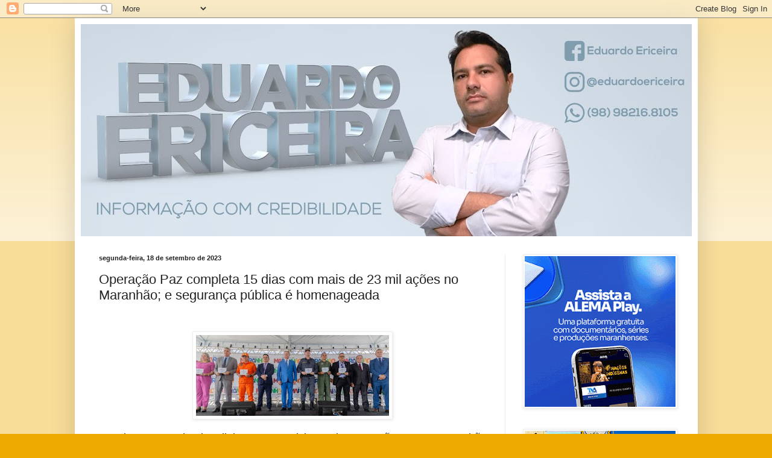

--- FILE ---
content_type: text/html; charset=UTF-8
request_url: http://www.blogeduardoericeira.com/2023/09/operacao-paz-completa-15-dias-com-mais.html
body_size: 18910
content:
<!DOCTYPE html>
<html class='v2' dir='ltr' lang='pt-BR'>
<head>
<link href='https://www.blogger.com/static/v1/widgets/335934321-css_bundle_v2.css' rel='stylesheet' type='text/css'/>
<meta content='width=1100' name='viewport'/>
<meta content='text/html; charset=UTF-8' http-equiv='Content-Type'/>
<meta content='blogger' name='generator'/>
<link href='http://www.blogeduardoericeira.com/favicon.ico' rel='icon' type='image/x-icon'/>
<link href='http://www.blogeduardoericeira.com/2023/09/operacao-paz-completa-15-dias-com-mais.html' rel='canonical'/>
<link rel="alternate" type="application/atom+xml" title="Eduardo Ericeira - Atom" href="http://www.blogeduardoericeira.com/feeds/posts/default" />
<link rel="alternate" type="application/rss+xml" title="Eduardo Ericeira - RSS" href="http://www.blogeduardoericeira.com/feeds/posts/default?alt=rss" />
<link rel="service.post" type="application/atom+xml" title="Eduardo Ericeira - Atom" href="https://www.blogger.com/feeds/1304586483312115414/posts/default" />

<link rel="alternate" type="application/atom+xml" title="Eduardo Ericeira - Atom" href="http://www.blogeduardoericeira.com/feeds/6894189492894405767/comments/default" />
<!--Can't find substitution for tag [blog.ieCssRetrofitLinks]-->
<link href='https://blogger.googleusercontent.com/img/b/R29vZ2xl/AVvXsEipukv8GopcXKtQ9LZPnm3l_rHluVHeVQr1aDlhx0F_QM6H_3OPm5xy3MvRzVjRlR8AxneDsDlJCrvIvqX-hKAcoUMHbfeUZnM1tnXthr6EY_PcFTWmdERs9ojuZWrJ8ZAvJTJZDMOytUtP1fdt3bQdFvEGrQPTWRQkF_-9ZS88Io0fFh0CRpbXaFb-iUuo/s320/policia.jpg' rel='image_src'/>
<meta content='http://www.blogeduardoericeira.com/2023/09/operacao-paz-completa-15-dias-com-mais.html' property='og:url'/>
<meta content='Operação Paz completa 15 dias com mais de 23 mil ações no Maranhão; e segurança pública é homenageada' property='og:title'/>
<meta content='  Um dos 12 estados brasileiros que participam da Operação Paz, o Maranhão acumula números positivos no combate a Crimes Violentos Letais In...' property='og:description'/>
<meta content='https://blogger.googleusercontent.com/img/b/R29vZ2xl/AVvXsEipukv8GopcXKtQ9LZPnm3l_rHluVHeVQr1aDlhx0F_QM6H_3OPm5xy3MvRzVjRlR8AxneDsDlJCrvIvqX-hKAcoUMHbfeUZnM1tnXthr6EY_PcFTWmdERs9ojuZWrJ8ZAvJTJZDMOytUtP1fdt3bQdFvEGrQPTWRQkF_-9ZS88Io0fFh0CRpbXaFb-iUuo/w1200-h630-p-k-no-nu/policia.jpg' property='og:image'/>
<title>Eduardo Ericeira: Operação Paz completa 15 dias com mais de 23 mil ações no Maranhão; e segurança pública é homenageada</title>
<style id='page-skin-1' type='text/css'><!--
/*
-----------------------------------------------
Blogger Template Style
Name:     Simple
Designer: Blogger
URL:      www.blogger.com
----------------------------------------------- */
/* Content
----------------------------------------------- */
body {
font: normal normal 12px Arial, Tahoma, Helvetica, FreeSans, sans-serif;
color: #222222;
background: #eeaa00 none repeat scroll top left;
padding: 0 40px 40px 40px;
}
html body .region-inner {
min-width: 0;
max-width: 100%;
width: auto;
}
h2 {
font-size: 22px;
}
a:link {
text-decoration:none;
color: #cc6611;
}
a:visited {
text-decoration:none;
color: #888888;
}
a:hover {
text-decoration:underline;
color: #ff9900;
}
.body-fauxcolumn-outer .fauxcolumn-inner {
background: transparent url(https://resources.blogblog.com/blogblog/data/1kt/simple/body_gradient_tile_light.png) repeat scroll top left;
_background-image: none;
}
.body-fauxcolumn-outer .cap-top {
position: absolute;
z-index: 1;
height: 400px;
width: 100%;
}
.body-fauxcolumn-outer .cap-top .cap-left {
width: 100%;
background: transparent url(https://resources.blogblog.com/blogblog/data/1kt/simple/gradients_light.png) repeat-x scroll top left;
_background-image: none;
}
.content-outer {
-moz-box-shadow: 0 0 40px rgba(0, 0, 0, .15);
-webkit-box-shadow: 0 0 5px rgba(0, 0, 0, .15);
-goog-ms-box-shadow: 0 0 10px #333333;
box-shadow: 0 0 40px rgba(0, 0, 0, .15);
margin-bottom: 1px;
}
.content-inner {
padding: 10px 10px;
}
.content-inner {
background-color: #ffffff;
}
/* Header
----------------------------------------------- */
.header-outer {
background: #cc6611 url(https://resources.blogblog.com/blogblog/data/1kt/simple/gradients_light.png) repeat-x scroll 0 -400px;
_background-image: none;
}
.Header h1 {
font: normal normal 60px Arial, Tahoma, Helvetica, FreeSans, sans-serif;
color: #ffffff;
text-shadow: 1px 2px 3px rgba(0, 0, 0, .2);
}
.Header h1 a {
color: #ffffff;
}
.Header .description {
font-size: 140%;
color: #ffffff;
}
.header-inner .Header .titlewrapper {
padding: 22px 30px;
}
.header-inner .Header .descriptionwrapper {
padding: 0 30px;
}
/* Tabs
----------------------------------------------- */
.tabs-inner .section:first-child {
border-top: 0 solid #eeeeee;
}
.tabs-inner .section:first-child ul {
margin-top: -0;
border-top: 0 solid #eeeeee;
border-left: 0 solid #eeeeee;
border-right: 0 solid #eeeeee;
}
.tabs-inner .widget ul {
background: #f5f5f5 url(https://resources.blogblog.com/blogblog/data/1kt/simple/gradients_light.png) repeat-x scroll 0 -800px;
_background-image: none;
border-bottom: 1px solid #eeeeee;
margin-top: 0;
margin-left: -30px;
margin-right: -30px;
}
.tabs-inner .widget li a {
display: inline-block;
padding: .6em 1em;
font: normal normal 14px Arial, Tahoma, Helvetica, FreeSans, sans-serif;
color: #999999;
border-left: 1px solid #ffffff;
border-right: 1px solid #eeeeee;
}
.tabs-inner .widget li:first-child a {
border-left: none;
}
.tabs-inner .widget li.selected a, .tabs-inner .widget li a:hover {
color: #000000;
background-color: #eeeeee;
text-decoration: none;
}
/* Columns
----------------------------------------------- */
.main-outer {
border-top: 0 solid #eeeeee;
}
.fauxcolumn-left-outer .fauxcolumn-inner {
border-right: 1px solid #eeeeee;
}
.fauxcolumn-right-outer .fauxcolumn-inner {
border-left: 1px solid #eeeeee;
}
/* Headings
----------------------------------------------- */
div.widget > h2,
div.widget h2.title {
margin: 0 0 1em 0;
font: normal bold 11px Arial, Tahoma, Helvetica, FreeSans, sans-serif;
color: #000000;
}
/* Widgets
----------------------------------------------- */
.widget .zippy {
color: #999999;
text-shadow: 2px 2px 1px rgba(0, 0, 0, .1);
}
.widget .popular-posts ul {
list-style: none;
}
/* Posts
----------------------------------------------- */
h2.date-header {
font: normal bold 11px Arial, Tahoma, Helvetica, FreeSans, sans-serif;
}
.date-header span {
background-color: transparent;
color: #222222;
padding: inherit;
letter-spacing: inherit;
margin: inherit;
}
.main-inner {
padding-top: 30px;
padding-bottom: 30px;
}
.main-inner .column-center-inner {
padding: 0 15px;
}
.main-inner .column-center-inner .section {
margin: 0 15px;
}
.post {
margin: 0 0 25px 0;
}
h3.post-title, .comments h4 {
font: normal normal 22px Arial, Tahoma, Helvetica, FreeSans, sans-serif;
margin: .75em 0 0;
}
.post-body {
font-size: 110%;
line-height: 1.4;
position: relative;
}
.post-body img, .post-body .tr-caption-container, .Profile img, .Image img,
.BlogList .item-thumbnail img {
padding: 2px;
background: #ffffff;
border: 1px solid #eeeeee;
-moz-box-shadow: 1px 1px 5px rgba(0, 0, 0, .1);
-webkit-box-shadow: 1px 1px 5px rgba(0, 0, 0, .1);
box-shadow: 1px 1px 5px rgba(0, 0, 0, .1);
}
.post-body img, .post-body .tr-caption-container {
padding: 5px;
}
.post-body .tr-caption-container {
color: #222222;
}
.post-body .tr-caption-container img {
padding: 0;
background: transparent;
border: none;
-moz-box-shadow: 0 0 0 rgba(0, 0, 0, .1);
-webkit-box-shadow: 0 0 0 rgba(0, 0, 0, .1);
box-shadow: 0 0 0 rgba(0, 0, 0, .1);
}
.post-header {
margin: 0 0 1.5em;
line-height: 1.6;
font-size: 90%;
}
.post-footer {
margin: 20px -2px 0;
padding: 5px 10px;
color: #666666;
background-color: #f9f9f9;
border-bottom: 1px solid #eeeeee;
line-height: 1.6;
font-size: 90%;
}
#comments .comment-author {
padding-top: 1.5em;
border-top: 1px solid #eeeeee;
background-position: 0 1.5em;
}
#comments .comment-author:first-child {
padding-top: 0;
border-top: none;
}
.avatar-image-container {
margin: .2em 0 0;
}
#comments .avatar-image-container img {
border: 1px solid #eeeeee;
}
/* Comments
----------------------------------------------- */
.comments .comments-content .icon.blog-author {
background-repeat: no-repeat;
background-image: url([data-uri]);
}
.comments .comments-content .loadmore a {
border-top: 1px solid #999999;
border-bottom: 1px solid #999999;
}
.comments .comment-thread.inline-thread {
background-color: #f9f9f9;
}
.comments .continue {
border-top: 2px solid #999999;
}
/* Accents
---------------------------------------------- */
.section-columns td.columns-cell {
border-left: 1px solid #eeeeee;
}
.blog-pager {
background: transparent none no-repeat scroll top center;
}
.blog-pager-older-link, .home-link,
.blog-pager-newer-link {
background-color: #ffffff;
padding: 5px;
}
.footer-outer {
border-top: 0 dashed #bbbbbb;
}
/* Mobile
----------------------------------------------- */
body.mobile  {
background-size: auto;
}
.mobile .body-fauxcolumn-outer {
background: transparent none repeat scroll top left;
}
.mobile .body-fauxcolumn-outer .cap-top {
background-size: 100% auto;
}
.mobile .content-outer {
-webkit-box-shadow: 0 0 3px rgba(0, 0, 0, .15);
box-shadow: 0 0 3px rgba(0, 0, 0, .15);
}
.mobile .tabs-inner .widget ul {
margin-left: 0;
margin-right: 0;
}
.mobile .post {
margin: 0;
}
.mobile .main-inner .column-center-inner .section {
margin: 0;
}
.mobile .date-header span {
padding: 0.1em 10px;
margin: 0 -10px;
}
.mobile h3.post-title {
margin: 0;
}
.mobile .blog-pager {
background: transparent none no-repeat scroll top center;
}
.mobile .footer-outer {
border-top: none;
}
.mobile .main-inner, .mobile .footer-inner {
background-color: #ffffff;
}
.mobile-index-contents {
color: #222222;
}
.mobile-link-button {
background-color: #cc6611;
}
.mobile-link-button a:link, .mobile-link-button a:visited {
color: #ffffff;
}
.mobile .tabs-inner .section:first-child {
border-top: none;
}
.mobile .tabs-inner .PageList .widget-content {
background-color: #eeeeee;
color: #000000;
border-top: 1px solid #eeeeee;
border-bottom: 1px solid #eeeeee;
}
.mobile .tabs-inner .PageList .widget-content .pagelist-arrow {
border-left: 1px solid #eeeeee;
}

--></style>
<style id='template-skin-1' type='text/css'><!--
body {
min-width: 1033px;
}
.content-outer, .content-fauxcolumn-outer, .region-inner {
min-width: 1033px;
max-width: 1033px;
_width: 1033px;
}
.main-inner .columns {
padding-left: 0;
padding-right: 310px;
}
.main-inner .fauxcolumn-center-outer {
left: 0;
right: 310px;
/* IE6 does not respect left and right together */
_width: expression(this.parentNode.offsetWidth -
parseInt("0") -
parseInt("310px") + 'px');
}
.main-inner .fauxcolumn-left-outer {
width: 0;
}
.main-inner .fauxcolumn-right-outer {
width: 310px;
}
.main-inner .column-left-outer {
width: 0;
right: 100%;
margin-left: -0;
}
.main-inner .column-right-outer {
width: 310px;
margin-right: -310px;
}
#layout {
min-width: 0;
}
#layout .content-outer {
min-width: 0;
width: 800px;
}
#layout .region-inner {
min-width: 0;
width: auto;
}
body#layout div.add_widget {
padding: 8px;
}
body#layout div.add_widget a {
margin-left: 32px;
}
--></style>
<!-- Google tag (gtag.js) -->
<script async='true' src='https://www.googletagmanager.com/gtag/js?id=G-XV7X7VWP6L'></script>
<script>
        window.dataLayer = window.dataLayer || [];
        function gtag(){dataLayer.push(arguments);}
        gtag('js', new Date());
        gtag('config', 'G-XV7X7VWP6L');
      </script>
<link href='https://www.blogger.com/dyn-css/authorization.css?targetBlogID=1304586483312115414&amp;zx=f4a34f0b-b67b-4cbe-b6cc-62351177d430' media='none' onload='if(media!=&#39;all&#39;)media=&#39;all&#39;' rel='stylesheet'/><noscript><link href='https://www.blogger.com/dyn-css/authorization.css?targetBlogID=1304586483312115414&amp;zx=f4a34f0b-b67b-4cbe-b6cc-62351177d430' rel='stylesheet'/></noscript>
<meta name='google-adsense-platform-account' content='ca-host-pub-1556223355139109'/>
<meta name='google-adsense-platform-domain' content='blogspot.com'/>

</head>
<body class='loading variant-bold'>
<div class='navbar section' id='navbar' name='Navbar'><div class='widget Navbar' data-version='1' id='Navbar1'><script type="text/javascript">
    function setAttributeOnload(object, attribute, val) {
      if(window.addEventListener) {
        window.addEventListener('load',
          function(){ object[attribute] = val; }, false);
      } else {
        window.attachEvent('onload', function(){ object[attribute] = val; });
      }
    }
  </script>
<div id="navbar-iframe-container"></div>
<script type="text/javascript" src="https://apis.google.com/js/platform.js"></script>
<script type="text/javascript">
      gapi.load("gapi.iframes:gapi.iframes.style.bubble", function() {
        if (gapi.iframes && gapi.iframes.getContext) {
          gapi.iframes.getContext().openChild({
              url: 'https://www.blogger.com/navbar/1304586483312115414?po\x3d6894189492894405767\x26origin\x3dhttp://www.blogeduardoericeira.com',
              where: document.getElementById("navbar-iframe-container"),
              id: "navbar-iframe"
          });
        }
      });
    </script><script type="text/javascript">
(function() {
var script = document.createElement('script');
script.type = 'text/javascript';
script.src = '//pagead2.googlesyndication.com/pagead/js/google_top_exp.js';
var head = document.getElementsByTagName('head')[0];
if (head) {
head.appendChild(script);
}})();
</script>
</div></div>
<div class='body-fauxcolumns'>
<div class='fauxcolumn-outer body-fauxcolumn-outer'>
<div class='cap-top'>
<div class='cap-left'></div>
<div class='cap-right'></div>
</div>
<div class='fauxborder-left'>
<div class='fauxborder-right'></div>
<div class='fauxcolumn-inner'>
</div>
</div>
<div class='cap-bottom'>
<div class='cap-left'></div>
<div class='cap-right'></div>
</div>
</div>
</div>
<div class='content'>
<div class='content-fauxcolumns'>
<div class='fauxcolumn-outer content-fauxcolumn-outer'>
<div class='cap-top'>
<div class='cap-left'></div>
<div class='cap-right'></div>
</div>
<div class='fauxborder-left'>
<div class='fauxborder-right'></div>
<div class='fauxcolumn-inner'>
</div>
</div>
<div class='cap-bottom'>
<div class='cap-left'></div>
<div class='cap-right'></div>
</div>
</div>
</div>
<div class='content-outer'>
<div class='content-cap-top cap-top'>
<div class='cap-left'></div>
<div class='cap-right'></div>
</div>
<div class='fauxborder-left content-fauxborder-left'>
<div class='fauxborder-right content-fauxborder-right'></div>
<div class='content-inner'>
<header>
<div class='header-outer'>
<div class='header-cap-top cap-top'>
<div class='cap-left'></div>
<div class='cap-right'></div>
</div>
<div class='fauxborder-left header-fauxborder-left'>
<div class='fauxborder-right header-fauxborder-right'></div>
<div class='region-inner header-inner'>
<div class='header section' id='header' name='Cabeçalho'><div class='widget Header' data-version='1' id='Header1'>
<div id='header-inner'>
<a href='http://www.blogeduardoericeira.com/' style='display: block'>
<img alt='Eduardo Ericeira' height='352px; ' id='Header1_headerimg' src='https://blogger.googleusercontent.com/img/b/R29vZ2xl/AVvXsEgIJZVJu8SXHudkUB54ochgOeyjp7JbkePcazpOdMNRRUEGTbIl0mjFOB_lJCSoWN_GWZ2M97jFVvwma9E02w-CQeQN5UoZx3Rc_Q1xBZXxHzwutiF-Cr9VldlH1TftxDOz4-dHAPRf-gGW/s1020/EDUARDO+ERICEIRA+FINAL+2.jpg' style='display: block' width='1020px; '/>
</a>
</div>
</div></div>
</div>
</div>
<div class='header-cap-bottom cap-bottom'>
<div class='cap-left'></div>
<div class='cap-right'></div>
</div>
</div>
</header>
<div class='tabs-outer'>
<div class='tabs-cap-top cap-top'>
<div class='cap-left'></div>
<div class='cap-right'></div>
</div>
<div class='fauxborder-left tabs-fauxborder-left'>
<div class='fauxborder-right tabs-fauxborder-right'></div>
<div class='region-inner tabs-inner'>
<div class='tabs no-items section' id='crosscol' name='Entre colunas'></div>
<div class='tabs no-items section' id='crosscol-overflow' name='Cross-Column 2'></div>
</div>
</div>
<div class='tabs-cap-bottom cap-bottom'>
<div class='cap-left'></div>
<div class='cap-right'></div>
</div>
</div>
<div class='main-outer'>
<div class='main-cap-top cap-top'>
<div class='cap-left'></div>
<div class='cap-right'></div>
</div>
<div class='fauxborder-left main-fauxborder-left'>
<div class='fauxborder-right main-fauxborder-right'></div>
<div class='region-inner main-inner'>
<div class='columns fauxcolumns'>
<div class='fauxcolumn-outer fauxcolumn-center-outer'>
<div class='cap-top'>
<div class='cap-left'></div>
<div class='cap-right'></div>
</div>
<div class='fauxborder-left'>
<div class='fauxborder-right'></div>
<div class='fauxcolumn-inner'>
</div>
</div>
<div class='cap-bottom'>
<div class='cap-left'></div>
<div class='cap-right'></div>
</div>
</div>
<div class='fauxcolumn-outer fauxcolumn-left-outer'>
<div class='cap-top'>
<div class='cap-left'></div>
<div class='cap-right'></div>
</div>
<div class='fauxborder-left'>
<div class='fauxborder-right'></div>
<div class='fauxcolumn-inner'>
</div>
</div>
<div class='cap-bottom'>
<div class='cap-left'></div>
<div class='cap-right'></div>
</div>
</div>
<div class='fauxcolumn-outer fauxcolumn-right-outer'>
<div class='cap-top'>
<div class='cap-left'></div>
<div class='cap-right'></div>
</div>
<div class='fauxborder-left'>
<div class='fauxborder-right'></div>
<div class='fauxcolumn-inner'>
</div>
</div>
<div class='cap-bottom'>
<div class='cap-left'></div>
<div class='cap-right'></div>
</div>
</div>
<!-- corrects IE6 width calculation -->
<div class='columns-inner'>
<div class='column-center-outer'>
<div class='column-center-inner'>
<div class='main section' id='main' name='Principal'><div class='widget Blog' data-version='1' id='Blog1'>
<div class='blog-posts hfeed'>

          <div class="date-outer">
        
<h2 class='date-header'><span>segunda-feira, 18 de setembro de 2023</span></h2>

          <div class="date-posts">
        
<div class='post-outer'>
<div class='post hentry uncustomized-post-template' itemprop='blogPost' itemscope='itemscope' itemtype='http://schema.org/BlogPosting'>
<meta content='https://blogger.googleusercontent.com/img/b/R29vZ2xl/AVvXsEipukv8GopcXKtQ9LZPnm3l_rHluVHeVQr1aDlhx0F_QM6H_3OPm5xy3MvRzVjRlR8AxneDsDlJCrvIvqX-hKAcoUMHbfeUZnM1tnXthr6EY_PcFTWmdERs9ojuZWrJ8ZAvJTJZDMOytUtP1fdt3bQdFvEGrQPTWRQkF_-9ZS88Io0fFh0CRpbXaFb-iUuo/s320/policia.jpg' itemprop='image_url'/>
<meta content='1304586483312115414' itemprop='blogId'/>
<meta content='6894189492894405767' itemprop='postId'/>
<a name='6894189492894405767'></a>
<h3 class='post-title entry-title' itemprop='name'>
Operação Paz completa 15 dias com mais de 23 mil ações no Maranhão; e segurança pública é homenageada
</h3>
<div class='post-header'>
<div class='post-header-line-1'></div>
</div>
<div class='post-body entry-content' id='post-body-6894189492894405767' itemprop='description articleBody'>
<p>&nbsp;</p><div class="separator" style="clear: both; text-align: center;"><a href="https://blogger.googleusercontent.com/img/b/R29vZ2xl/AVvXsEipukv8GopcXKtQ9LZPnm3l_rHluVHeVQr1aDlhx0F_QM6H_3OPm5xy3MvRzVjRlR8AxneDsDlJCrvIvqX-hKAcoUMHbfeUZnM1tnXthr6EY_PcFTWmdERs9ojuZWrJ8ZAvJTJZDMOytUtP1fdt3bQdFvEGrQPTWRQkF_-9ZS88Io0fFh0CRpbXaFb-iUuo/s744/policia.jpg" style="margin-left: 1em; margin-right: 1em;"><img border="0" data-original-height="311" data-original-width="744" height="134" src="https://blogger.googleusercontent.com/img/b/R29vZ2xl/AVvXsEipukv8GopcXKtQ9LZPnm3l_rHluVHeVQr1aDlhx0F_QM6H_3OPm5xy3MvRzVjRlR8AxneDsDlJCrvIvqX-hKAcoUMHbfeUZnM1tnXthr6EY_PcFTWmdERs9ojuZWrJ8ZAvJTJZDMOytUtP1fdt3bQdFvEGrQPTWRQkF_-9ZS88Io0fFh0CRpbXaFb-iUuo/s320/policia.jpg" width="320" /></a></div><p></p><p></p><div style="text-align: justify;"><span style="background-color: white; font-family: arial; font-size: large; orphans: 3; text-decoration-line: inherit; widows: 3;">Um dos 12 estados brasileiros que participam da Operação Paz, o Maranhão acumula números positivos no combate a Crimes Violentos Letais Intencionais (CVLI). A força-tarefa, em 15 dias de ação, retirou de circulação mais de 160 armas, incluindo 38 armas de fogo, 16 armas de fabricação caseira e 109 armas brancas, além de 120 munições. Nesse período, 255 suspeitos foram conduzidos para delegacias e foi registrada a apreensão de 150 kg de drogas.&nbsp;</span></div><span style="font-family: arial; font-size: large;"><div style="text-align: justify;"><br /></div><span style="background-color: white; background-repeat: no-repeat; box-sizing: inherit; line-height: inherit; orphans: 3; tab-size: inherit; text-decoration-line: inherit; vertical-align: inherit; widows: 3;"><div style="text-align: justify;"><span style="text-decoration-line: inherit;">A força-tarefa, desenvolvida pelo Ministério da Justiça, foi iniciada no dia 1º deste mês, e abrange a Grande São Luís e regiões como Imperatriz, Açailândia, Caxias, Timon, Codó, Pinheiro, Rosário, Santa Inês, Grajaú, Balsas, Tutóia, entre outras. Além da condução de suspeitos, a partir da operação, foram presas 14 pessoas em cumprimento a mandados judiciais e mais 74 em flagrante delito. Também foram apreendidos 18 adolescentes, sendo 11 por ato infracional análogo a crimes e sete por mandado judicial de busca e apreensão.</span></div></span><div style="text-align: justify;"><br /></div><span style="background-color: white; background-repeat: no-repeat; box-sizing: inherit; line-height: inherit; orphans: 3; tab-size: inherit; text-decoration-line: inherit; vertical-align: inherit; widows: 3;"><div style="text-align: justify;"><span style="text-decoration-line: inherit;">As forças policiais locais atuam para combater os Crimes Violentos Letais Intencionais, que compreendem homicídios dolosos, latrocínios e os casos de lesão corporal seguida de morte. Em 15 dias de operação, já foram realizadas 23.092 ações ostensivas de prevenção e repressão à criminalidade, com 629 barreiras policiais, 15.884 pessoas abordadas e 6.324 veículos vistoriados.</span></div></span><div style="text-align: justify;"><br /></div><span style="background-color: white; background-repeat: no-repeat; box-sizing: inherit; line-height: inherit; orphans: 3; tab-size: inherit; text-decoration-line: inherit; vertical-align: inherit; widows: 3;"><div style="text-align: justify;"><span style="text-decoration-line: inherit;">No Maranhão, a força-tarefa tem a participação das Polícias Civil e Militar, Centro Tático Aéreo, Centro de Inteligência e Perícia Oficial. Com essa união de esforços e planejamento, os resultados positivos na área da segurança pública no estado são uma constante, a partir do trabalho integrado das diversas forças policiais.</span></div></span><div style="text-align: justify;"><br /></div><span style="background-color: white; background-repeat: no-repeat; box-sizing: inherit; line-height: inherit; orphans: 3; tab-size: inherit; text-decoration-line: inherit; vertical-align: inherit; widows: 3;"><div style="text-align: justify;"><span style="text-decoration-line: inherit;">No final de agosto, o Centro de Liderança Pública (CLP) divulgou estudo que mostrou o estado com a segunda melhor classificação no Nordeste em relação à segurança pública, atrás apenas da Paraíba. No país, o mesmo levantamento mostrou que o Maranhão saiu do 14º lugar em 2022 para o 7º lugar este ano.</span></div></span><div style="text-align: justify;"><br /></div><span style="background-color: white; background-repeat: no-repeat; box-sizing: inherit; line-height: inherit; orphans: 3; tab-size: inherit; text-decoration-line: inherit; vertical-align: inherit; widows: 3;"><div style="text-align: justify;"><span style="text-decoration-line: inherit;">Dados da Secretaria de Estado da Segurança Pública (SSP) mostram que nos oito primeiros meses deste ano, os CVLI tiveram redução de cerca de 30% na Grande São Luís, no comparativo com o mesmo período de 2022. A redução mais expressiva no comparativo foi a taxa de latrocínio, com diminuição de 55% em relação à época correspondente de 2022. Em todo o estado, houve redução de aproximadamente 6% da ocorrência de CVLI no segundo trimestre deste ano em comparação com o primeiro trimestre do 2023.</span></div></span><div style="text-align: justify;"><br /></div><span style="background-color: white; background-repeat: no-repeat; box-sizing: inherit; line-height: inherit; orphans: 3; tab-size: inherit; text-decoration-line: inherit; vertical-align: inherit; widows: 3;"><div style="text-align: justify;"><span style="text-decoration-line: inherit;">Em reconhecimento aos resultados positivos e empenho dos servidores do Sistema de Segurança Pública, a categoria recebeu uma homenagem nesta sexta-feira (15). Os policiais que se destacaram em suas funções receberam o Certificado do Mérito Operacional. Foi ofertada uma placa em reconhecimento aos relevantes trabalhos prestados à população para garantir proteção e segurança pública aos maranhenses.</span></div></span><div style="text-align: justify;"><br /></div><span style="background-color: white; background-repeat: no-repeat; box-sizing: inherit; line-height: inherit; orphans: 3; tab-size: inherit; text-decoration-line: inherit; vertical-align: inherit; widows: 3;"><div style="text-align: justify;"><span style="text-decoration-line: inherit;">O governador Carlos Brandão esteve presente na homenagem e ressaltou a importância de reconhecer o bom trabalho dos profissionais da segurança pública. <i>&#8220;Essa solenidade é para reconhecer o salto que demos na segurança pública. Isso tudo é resultado dos investimentos que estamos fazendo e da motivação dada à tropa. Essa homenagem é para todos os policiais e membros das forças de segurança&#8221;, declarou.&nbsp;</i></span></div></span><div style="text-align: justify;"><br /></div><span style="background-color: white; background-repeat: no-repeat; box-sizing: inherit; line-height: inherit; orphans: 3; tab-size: inherit; text-decoration-line: inherit; vertical-align: inherit; widows: 3;"><div style="text-align: justify;"><span style="text-decoration-line: inherit;">Também presente na solenidade, o secretário de Estado e Segurança Pública, Maurício Martins, definiu a data como um momento histórico para o Sistema de Segurança. O gestor frisou que o êxito das ações é possível a partir do trabalho integrado de todas as forças policiais e da dedicação dos homens e mulheres que fazem a corporação.</span></div></span><div style="text-align: justify;"><br /></div><span style="background-color: white; background-repeat: no-repeat; box-sizing: inherit; line-height: inherit; orphans: 3; tab-size: inherit; text-decoration-line: inherit; vertical-align: inherit; widows: 3;"><div style="text-align: justify;"><span style="text-decoration-line: inherit;"><i>&#8220;Hoje foi um dia histórico, com a presença do governador Carlos Brandão, nesta homenagem aos nossos policiais, que trabalham diuturnamente para melhorar cada vez mais a segurança pública. O nosso compromisso é trabalhar sempre para trazer uma segurança pública de qualidade, 24 horas por dia, para o povo maranhense. Estamos muito felizes e honrados com este momento&#8221;, afirmou.</i></span></div><div style="text-align: justify;"><span style="text-decoration-line: inherit;"><i><br /></i></span></div><div style="text-align: justify;"><span style="text-decoration-line: inherit;"><div class="separator" style="clear: both; text-align: center;"><a href="https://blogger.googleusercontent.com/img/b/R29vZ2xl/AVvXsEg-hPmTAXkndqymbgArRJSzcUKE09a0C_SvFLWk5ol5onX-nZQDd_nLftygifMVszB7xiyoQc6FIJvwBznASRrPV81RsrVPInIDXDEg8FtYsto1Wdjrpxdbuu-gL0JSE990Y681stnPgFJkj8fmDwXX8Lww8gwj9xV1GlqTiPUT0eB8sjBMh-4Qp7pK7nbc/s1600/policia.jpg" style="margin-left: 1em; margin-right: 1em;"><img border="0" data-original-height="1066" data-original-width="1600" height="213" src="https://blogger.googleusercontent.com/img/b/R29vZ2xl/AVvXsEg-hPmTAXkndqymbgArRJSzcUKE09a0C_SvFLWk5ol5onX-nZQDd_nLftygifMVszB7xiyoQc6FIJvwBznASRrPV81RsrVPInIDXDEg8FtYsto1Wdjrpxdbuu-gL0JSE990Y681stnPgFJkj8fmDwXX8Lww8gwj9xV1GlqTiPUT0eB8sjBMh-4Qp7pK7nbc/s320/policia.jpg" width="320" /></a></div></span></div></span><div style="text-align: justify;"><br /></div><span style="background-color: white; background-repeat: no-repeat; box-sizing: inherit; font-weight: 700; line-height: inherit; orphans: 3; tab-size: inherit; text-decoration-line: inherit; vertical-align: inherit; widows: 3;"><div style="text-align: justify;"><span style="text-decoration-line: inherit;">Resultados positivos dentro e fora do país</span></div></span><div style="text-align: justify;"><br /></div><span style="background-color: white; background-repeat: no-repeat; box-sizing: inherit; line-height: inherit; orphans: 3; tab-size: inherit; text-decoration-line: inherit; vertical-align: inherit; widows: 3;"><div style="text-align: justify;"><span style="text-decoration-line: inherit;">Na última segunda-feira (11), o segundo maior jornal do Reino Unido, o Daily Mail, publicou a lista das 40 cidades com as maiores taxas de homicídios do mundo. Embora o Brasil apareça entre os países que se destacam negativamente, o Maranhão está fora deste ranking. Nenhuma município do estado foi mencionado, nem mesmo São Luís, que em edição passada ocupou a 21ª colocação.</span></div></span></span><p></p>
<div style='clear: both;'></div>
</div>
<div class='post-footer'>
<div class='post-footer-line post-footer-line-1'>
<span class='post-author vcard'>
Postado por
<span class='fn' itemprop='author' itemscope='itemscope' itemtype='http://schema.org/Person'>
<meta content='https://www.blogger.com/profile/17022683446738455715' itemprop='url'/>
<a class='g-profile' href='https://www.blogger.com/profile/17022683446738455715' rel='author' title='author profile'>
<span itemprop='name'>Eduardo Ericeira</span>
</a>
</span>
</span>
<span class='post-timestamp'>
às
<meta content='http://www.blogeduardoericeira.com/2023/09/operacao-paz-completa-15-dias-com-mais.html' itemprop='url'/>
<a class='timestamp-link' href='http://www.blogeduardoericeira.com/2023/09/operacao-paz-completa-15-dias-com-mais.html' rel='bookmark' title='permanent link'><abbr class='published' itemprop='datePublished' title='2023-09-18T04:06:00-07:00'>04:06</abbr></a>
</span>
<span class='post-comment-link'>
</span>
<span class='post-icons'>
<span class='item-control blog-admin pid-2143394144'>
<a href='https://www.blogger.com/post-edit.g?blogID=1304586483312115414&postID=6894189492894405767&from=pencil' title='Editar post'>
<img alt='' class='icon-action' height='18' src='https://resources.blogblog.com/img/icon18_edit_allbkg.gif' width='18'/>
</a>
</span>
</span>
<div class='post-share-buttons goog-inline-block'>
<a class='goog-inline-block share-button sb-email' href='https://www.blogger.com/share-post.g?blogID=1304586483312115414&postID=6894189492894405767&target=email' target='_blank' title='Enviar por e-mail'><span class='share-button-link-text'>Enviar por e-mail</span></a><a class='goog-inline-block share-button sb-blog' href='https://www.blogger.com/share-post.g?blogID=1304586483312115414&postID=6894189492894405767&target=blog' onclick='window.open(this.href, "_blank", "height=270,width=475"); return false;' target='_blank' title='Postar no blog!'><span class='share-button-link-text'>Postar no blog!</span></a><a class='goog-inline-block share-button sb-twitter' href='https://www.blogger.com/share-post.g?blogID=1304586483312115414&postID=6894189492894405767&target=twitter' target='_blank' title='Compartilhar no X'><span class='share-button-link-text'>Compartilhar no X</span></a><a class='goog-inline-block share-button sb-facebook' href='https://www.blogger.com/share-post.g?blogID=1304586483312115414&postID=6894189492894405767&target=facebook' onclick='window.open(this.href, "_blank", "height=430,width=640"); return false;' target='_blank' title='Compartilhar no Facebook'><span class='share-button-link-text'>Compartilhar no Facebook</span></a><a class='goog-inline-block share-button sb-pinterest' href='https://www.blogger.com/share-post.g?blogID=1304586483312115414&postID=6894189492894405767&target=pinterest' target='_blank' title='Compartilhar com o Pinterest'><span class='share-button-link-text'>Compartilhar com o Pinterest</span></a>
</div>
</div>
<div class='post-footer-line post-footer-line-2'>
<span class='post-labels'>
</span>
</div>
<div class='post-footer-line post-footer-line-3'>
<span class='post-location'>
</span>
</div>
</div>
</div>
<div class='comments' id='comments'>
<a name='comments'></a>
<h4>Nenhum comentário:</h4>
<div id='Blog1_comments-block-wrapper'>
<dl class='avatar-comment-indent' id='comments-block'>
</dl>
</div>
<p class='comment-footer'>
<div class='comment-form'>
<a name='comment-form'></a>
<h4 id='comment-post-message'>Postar um comentário</h4>
<p>
</p>
<a href='https://www.blogger.com/comment/frame/1304586483312115414?po=6894189492894405767&hl=pt-BR&saa=85391&origin=http://www.blogeduardoericeira.com' id='comment-editor-src'></a>
<iframe allowtransparency='true' class='blogger-iframe-colorize blogger-comment-from-post' frameborder='0' height='410px' id='comment-editor' name='comment-editor' src='' width='100%'></iframe>
<script src='https://www.blogger.com/static/v1/jsbin/2830521187-comment_from_post_iframe.js' type='text/javascript'></script>
<script type='text/javascript'>
      BLOG_CMT_createIframe('https://www.blogger.com/rpc_relay.html');
    </script>
</div>
</p>
</div>
</div>

        </div></div>
      
</div>
<div class='blog-pager' id='blog-pager'>
<span id='blog-pager-newer-link'>
<a class='blog-pager-newer-link' href='http://www.blogeduardoericeira.com/2023/09/lixo-e-urubus-impedem-visitantes-de.html' id='Blog1_blog-pager-newer-link' title='Postagem mais recente'>Postagem mais recente</a>
</span>
<span id='blog-pager-older-link'>
<a class='blog-pager-older-link' href='http://www.blogeduardoericeira.com/2023/09/em-sao-luis-governo-inaugura-obras-em.html' id='Blog1_blog-pager-older-link' title='Postagem mais antiga'>Postagem mais antiga</a>
</span>
<a class='home-link' href='http://www.blogeduardoericeira.com/'>Página inicial</a>
</div>
<div class='clear'></div>
<div class='post-feeds'>
<div class='feed-links'>
Assinar:
<a class='feed-link' href='http://www.blogeduardoericeira.com/feeds/6894189492894405767/comments/default' target='_blank' type='application/atom+xml'>Postar comentários (Atom)</a>
</div>
</div>
</div></div>
</div>
</div>
<div class='column-left-outer'>
<div class='column-left-inner'>
<aside>
</aside>
</div>
</div>
<div class='column-right-outer'>
<div class='column-right-inner'>
<aside>
<div class='sidebar section' id='sidebar-right-1'><div class='widget Image' data-version='1' id='Image1'>
<div class='widget-content'>
<a href='https://www.al.ma.leg.br/sitealema/'>
<img alt='' height='250' id='Image1_img' src='https://blogger.googleusercontent.com/img/a/AVvXsEi8Y_ef0p37tlSAcL9Y2hlpO7jnZwhP-CFZXTIzNP86RwuVCO32YplfsryVw_bkKl28gjI3FDR_iWTsDzUOezMrGF-8B1jhPAIcAWGsBHkRzKtf3E-B7APU77R4zw5vus7NX696FGdjj1tEJk7fdHk8om8t6yTAAB841_ZRxvDqti-FD_GChFBP73qZtVg=s250' width='250'/>
</a>
<br/>
</div>
<div class='clear'></div>
</div><div class='widget Image' data-version='1' id='Image4'>
<div class='widget-content'>
<a href='https://www.camara.slz.br/'>
<img alt='' height='250' id='Image4_img' src='https://blogger.googleusercontent.com/img/a/AVvXsEjLnm0NvRV2s7GujZ09vTUIGYB_4MjBx59oZBSbXzJl_R2LRDR4OlolWILBcqBq7rqJd0hBjZUbrWrM-XO1yUuYi1SLWffo6h8e8-Y1pWKWqkigrTF2POpBUaSgCcXIeB8P_cWgd7ynwppdKYwxWl83cUT3ZXxtHTe4-UmpFPS7xu8LWEkvTzxjsIPpBqM=s250' width='250'/>
</a>
<br/>
</div>
<div class='clear'></div>
</div></div>
<table border='0' cellpadding='0' cellspacing='0' class='section-columns columns-2'>
<tbody>
<tr>
<td class='first columns-cell'>
<div class='sidebar section' id='sidebar-right-2-1'><div class='widget BlogArchive' data-version='1' id='BlogArchive1'>
<h2>Arquivo do blog</h2>
<div class='widget-content'>
<div id='ArchiveList'>
<div id='BlogArchive1_ArchiveList'>
<ul class='hierarchy'>
<li class='archivedate collapsed'>
<a class='toggle' href='javascript:void(0)'>
<span class='zippy'>

        &#9658;&#160;
      
</span>
</a>
<a class='post-count-link' href='http://www.blogeduardoericeira.com/2026/'>
2026
</a>
<span class='post-count' dir='ltr'>(170)</span>
<ul class='hierarchy'>
<li class='archivedate collapsed'>
<a class='toggle' href='javascript:void(0)'>
<span class='zippy'>

        &#9658;&#160;
      
</span>
</a>
<a class='post-count-link' href='http://www.blogeduardoericeira.com/2026/01/'>
janeiro
</a>
<span class='post-count' dir='ltr'>(170)</span>
</li>
</ul>
</li>
</ul>
<ul class='hierarchy'>
<li class='archivedate collapsed'>
<a class='toggle' href='javascript:void(0)'>
<span class='zippy'>

        &#9658;&#160;
      
</span>
</a>
<a class='post-count-link' href='http://www.blogeduardoericeira.com/2025/'>
2025
</a>
<span class='post-count' dir='ltr'>(4122)</span>
<ul class='hierarchy'>
<li class='archivedate collapsed'>
<a class='toggle' href='javascript:void(0)'>
<span class='zippy'>

        &#9658;&#160;
      
</span>
</a>
<a class='post-count-link' href='http://www.blogeduardoericeira.com/2025/12/'>
dezembro
</a>
<span class='post-count' dir='ltr'>(299)</span>
</li>
</ul>
<ul class='hierarchy'>
<li class='archivedate collapsed'>
<a class='toggle' href='javascript:void(0)'>
<span class='zippy'>

        &#9658;&#160;
      
</span>
</a>
<a class='post-count-link' href='http://www.blogeduardoericeira.com/2025/11/'>
novembro
</a>
<span class='post-count' dir='ltr'>(328)</span>
</li>
</ul>
<ul class='hierarchy'>
<li class='archivedate collapsed'>
<a class='toggle' href='javascript:void(0)'>
<span class='zippy'>

        &#9658;&#160;
      
</span>
</a>
<a class='post-count-link' href='http://www.blogeduardoericeira.com/2025/10/'>
outubro
</a>
<span class='post-count' dir='ltr'>(378)</span>
</li>
</ul>
<ul class='hierarchy'>
<li class='archivedate collapsed'>
<a class='toggle' href='javascript:void(0)'>
<span class='zippy'>

        &#9658;&#160;
      
</span>
</a>
<a class='post-count-link' href='http://www.blogeduardoericeira.com/2025/09/'>
setembro
</a>
<span class='post-count' dir='ltr'>(366)</span>
</li>
</ul>
<ul class='hierarchy'>
<li class='archivedate collapsed'>
<a class='toggle' href='javascript:void(0)'>
<span class='zippy'>

        &#9658;&#160;
      
</span>
</a>
<a class='post-count-link' href='http://www.blogeduardoericeira.com/2025/08/'>
agosto
</a>
<span class='post-count' dir='ltr'>(247)</span>
</li>
</ul>
<ul class='hierarchy'>
<li class='archivedate collapsed'>
<a class='toggle' href='javascript:void(0)'>
<span class='zippy'>

        &#9658;&#160;
      
</span>
</a>
<a class='post-count-link' href='http://www.blogeduardoericeira.com/2025/07/'>
julho
</a>
<span class='post-count' dir='ltr'>(401)</span>
</li>
</ul>
<ul class='hierarchy'>
<li class='archivedate collapsed'>
<a class='toggle' href='javascript:void(0)'>
<span class='zippy'>

        &#9658;&#160;
      
</span>
</a>
<a class='post-count-link' href='http://www.blogeduardoericeira.com/2025/06/'>
junho
</a>
<span class='post-count' dir='ltr'>(389)</span>
</li>
</ul>
<ul class='hierarchy'>
<li class='archivedate collapsed'>
<a class='toggle' href='javascript:void(0)'>
<span class='zippy'>

        &#9658;&#160;
      
</span>
</a>
<a class='post-count-link' href='http://www.blogeduardoericeira.com/2025/05/'>
maio
</a>
<span class='post-count' dir='ltr'>(382)</span>
</li>
</ul>
<ul class='hierarchy'>
<li class='archivedate collapsed'>
<a class='toggle' href='javascript:void(0)'>
<span class='zippy'>

        &#9658;&#160;
      
</span>
</a>
<a class='post-count-link' href='http://www.blogeduardoericeira.com/2025/04/'>
abril
</a>
<span class='post-count' dir='ltr'>(319)</span>
</li>
</ul>
<ul class='hierarchy'>
<li class='archivedate collapsed'>
<a class='toggle' href='javascript:void(0)'>
<span class='zippy'>

        &#9658;&#160;
      
</span>
</a>
<a class='post-count-link' href='http://www.blogeduardoericeira.com/2025/03/'>
março
</a>
<span class='post-count' dir='ltr'>(283)</span>
</li>
</ul>
<ul class='hierarchy'>
<li class='archivedate collapsed'>
<a class='toggle' href='javascript:void(0)'>
<span class='zippy'>

        &#9658;&#160;
      
</span>
</a>
<a class='post-count-link' href='http://www.blogeduardoericeira.com/2025/02/'>
fevereiro
</a>
<span class='post-count' dir='ltr'>(381)</span>
</li>
</ul>
<ul class='hierarchy'>
<li class='archivedate collapsed'>
<a class='toggle' href='javascript:void(0)'>
<span class='zippy'>

        &#9658;&#160;
      
</span>
</a>
<a class='post-count-link' href='http://www.blogeduardoericeira.com/2025/01/'>
janeiro
</a>
<span class='post-count' dir='ltr'>(349)</span>
</li>
</ul>
</li>
</ul>
<ul class='hierarchy'>
<li class='archivedate collapsed'>
<a class='toggle' href='javascript:void(0)'>
<span class='zippy'>

        &#9658;&#160;
      
</span>
</a>
<a class='post-count-link' href='http://www.blogeduardoericeira.com/2024/'>
2024
</a>
<span class='post-count' dir='ltr'>(4216)</span>
<ul class='hierarchy'>
<li class='archivedate collapsed'>
<a class='toggle' href='javascript:void(0)'>
<span class='zippy'>

        &#9658;&#160;
      
</span>
</a>
<a class='post-count-link' href='http://www.blogeduardoericeira.com/2024/12/'>
dezembro
</a>
<span class='post-count' dir='ltr'>(303)</span>
</li>
</ul>
<ul class='hierarchy'>
<li class='archivedate collapsed'>
<a class='toggle' href='javascript:void(0)'>
<span class='zippy'>

        &#9658;&#160;
      
</span>
</a>
<a class='post-count-link' href='http://www.blogeduardoericeira.com/2024/11/'>
novembro
</a>
<span class='post-count' dir='ltr'>(310)</span>
</li>
</ul>
<ul class='hierarchy'>
<li class='archivedate collapsed'>
<a class='toggle' href='javascript:void(0)'>
<span class='zippy'>

        &#9658;&#160;
      
</span>
</a>
<a class='post-count-link' href='http://www.blogeduardoericeira.com/2024/10/'>
outubro
</a>
<span class='post-count' dir='ltr'>(370)</span>
</li>
</ul>
<ul class='hierarchy'>
<li class='archivedate collapsed'>
<a class='toggle' href='javascript:void(0)'>
<span class='zippy'>

        &#9658;&#160;
      
</span>
</a>
<a class='post-count-link' href='http://www.blogeduardoericeira.com/2024/09/'>
setembro
</a>
<span class='post-count' dir='ltr'>(394)</span>
</li>
</ul>
<ul class='hierarchy'>
<li class='archivedate collapsed'>
<a class='toggle' href='javascript:void(0)'>
<span class='zippy'>

        &#9658;&#160;
      
</span>
</a>
<a class='post-count-link' href='http://www.blogeduardoericeira.com/2024/08/'>
agosto
</a>
<span class='post-count' dir='ltr'>(250)</span>
</li>
</ul>
<ul class='hierarchy'>
<li class='archivedate collapsed'>
<a class='toggle' href='javascript:void(0)'>
<span class='zippy'>

        &#9658;&#160;
      
</span>
</a>
<a class='post-count-link' href='http://www.blogeduardoericeira.com/2024/07/'>
julho
</a>
<span class='post-count' dir='ltr'>(391)</span>
</li>
</ul>
<ul class='hierarchy'>
<li class='archivedate collapsed'>
<a class='toggle' href='javascript:void(0)'>
<span class='zippy'>

        &#9658;&#160;
      
</span>
</a>
<a class='post-count-link' href='http://www.blogeduardoericeira.com/2024/06/'>
junho
</a>
<span class='post-count' dir='ltr'>(326)</span>
</li>
</ul>
<ul class='hierarchy'>
<li class='archivedate collapsed'>
<a class='toggle' href='javascript:void(0)'>
<span class='zippy'>

        &#9658;&#160;
      
</span>
</a>
<a class='post-count-link' href='http://www.blogeduardoericeira.com/2024/05/'>
maio
</a>
<span class='post-count' dir='ltr'>(437)</span>
</li>
</ul>
<ul class='hierarchy'>
<li class='archivedate collapsed'>
<a class='toggle' href='javascript:void(0)'>
<span class='zippy'>

        &#9658;&#160;
      
</span>
</a>
<a class='post-count-link' href='http://www.blogeduardoericeira.com/2024/04/'>
abril
</a>
<span class='post-count' dir='ltr'>(357)</span>
</li>
</ul>
<ul class='hierarchy'>
<li class='archivedate collapsed'>
<a class='toggle' href='javascript:void(0)'>
<span class='zippy'>

        &#9658;&#160;
      
</span>
</a>
<a class='post-count-link' href='http://www.blogeduardoericeira.com/2024/03/'>
março
</a>
<span class='post-count' dir='ltr'>(322)</span>
</li>
</ul>
<ul class='hierarchy'>
<li class='archivedate collapsed'>
<a class='toggle' href='javascript:void(0)'>
<span class='zippy'>

        &#9658;&#160;
      
</span>
</a>
<a class='post-count-link' href='http://www.blogeduardoericeira.com/2024/02/'>
fevereiro
</a>
<span class='post-count' dir='ltr'>(359)</span>
</li>
</ul>
<ul class='hierarchy'>
<li class='archivedate collapsed'>
<a class='toggle' href='javascript:void(0)'>
<span class='zippy'>

        &#9658;&#160;
      
</span>
</a>
<a class='post-count-link' href='http://www.blogeduardoericeira.com/2024/01/'>
janeiro
</a>
<span class='post-count' dir='ltr'>(397)</span>
</li>
</ul>
</li>
</ul>
<ul class='hierarchy'>
<li class='archivedate expanded'>
<a class='toggle' href='javascript:void(0)'>
<span class='zippy toggle-open'>

        &#9660;&#160;
      
</span>
</a>
<a class='post-count-link' href='http://www.blogeduardoericeira.com/2023/'>
2023
</a>
<span class='post-count' dir='ltr'>(6201)</span>
<ul class='hierarchy'>
<li class='archivedate collapsed'>
<a class='toggle' href='javascript:void(0)'>
<span class='zippy'>

        &#9658;&#160;
      
</span>
</a>
<a class='post-count-link' href='http://www.blogeduardoericeira.com/2023/12/'>
dezembro
</a>
<span class='post-count' dir='ltr'>(309)</span>
</li>
</ul>
<ul class='hierarchy'>
<li class='archivedate collapsed'>
<a class='toggle' href='javascript:void(0)'>
<span class='zippy'>

        &#9658;&#160;
      
</span>
</a>
<a class='post-count-link' href='http://www.blogeduardoericeira.com/2023/11/'>
novembro
</a>
<span class='post-count' dir='ltr'>(411)</span>
</li>
</ul>
<ul class='hierarchy'>
<li class='archivedate collapsed'>
<a class='toggle' href='javascript:void(0)'>
<span class='zippy'>

        &#9658;&#160;
      
</span>
</a>
<a class='post-count-link' href='http://www.blogeduardoericeira.com/2023/10/'>
outubro
</a>
<span class='post-count' dir='ltr'>(508)</span>
</li>
</ul>
<ul class='hierarchy'>
<li class='archivedate expanded'>
<a class='toggle' href='javascript:void(0)'>
<span class='zippy toggle-open'>

        &#9660;&#160;
      
</span>
</a>
<a class='post-count-link' href='http://www.blogeduardoericeira.com/2023/09/'>
setembro
</a>
<span class='post-count' dir='ltr'>(495)</span>
<ul class='posts'>
<li><a href='http://www.blogeduardoericeira.com/2023/09/brandao-viaja-para-espanha-e-camarao.html'>Brandão viaja para a Espanha e Camarão assumirá o ...</a></li>
<li><a href='http://www.blogeduardoericeira.com/2023/09/preso-homem-que-matou-atropelado-medico.html'>Preso homem que matou atropelado médico na Avenida...</a></li>
<li><a href='http://www.blogeduardoericeira.com/2023/09/seduc-avalia-diagnostico-da-educacao.html'>Seduc avalia diagnóstico da educação profissional ...</a></li>
<li><a href='http://www.blogeduardoericeira.com/2023/09/video-vereador-professor-pavao-filho.html'>VÍDEO: Vereador Professor Pavão Filho avança na pa...</a></li>
<li><a href='http://www.blogeduardoericeira.com/2023/09/deputados-reunem-se-com-ministro-das.html'>Deputados reúnem-se com ministro das Comunicações ...</a></li>
<li><a href='http://www.blogeduardoericeira.com/2023/09/secretario-tiago-fernandes-destaca.html'>Secretário Tiago Fernandes destaca a adesão de qua...</a></li>
<li><a href='http://www.blogeduardoericeira.com/2023/09/aprovado-projeto-de-roberto-costa-que.html'>Aprovado projeto de Roberto Costa que concede Títu...</a></li>
<li><a href='http://www.blogeduardoericeira.com/2023/09/equipe-do-hospital-da-ilha-apresenta.html'>Equipe do Hospital da Ilha apresenta trabalho no C...</a></li>
<li><a href='http://www.blogeduardoericeira.com/2023/09/operacao-paz-policia-civil-prende_29.html'>Operação Paz: Polícia Civil prende suspeito de fem...</a></li>
<li><a href='http://www.blogeduardoericeira.com/2023/09/policia-civil-realiza-operacao-de_29.html'>Polícia civil realiza operação de combate à venda ...</a></li>
<li><a href='http://www.blogeduardoericeira.com/2023/09/mulher-joga-agua-quente-no-marido-em.html'>Mulher joga água quente no marido em Bacurituba/MA</a></li>
<li><a href='http://www.blogeduardoericeira.com/2023/09/teto-de-escola-desaba-e-deixa-alunos.html'>Teto de escola desaba e deixa alunos sem aulas</a></li>
<li><a href='http://www.blogeduardoericeira.com/2023/09/delivery-de-drogas-e-desmontado-pela.html'>&#39;Delivery de drogas&#39; é desmontado pela Polícia Civ...</a></li>
<li><a href='http://www.blogeduardoericeira.com/2023/09/mpf-obtem-liminar-para-conter.html'>MPF obtém liminar para conter degradação de área d...</a></li>
<li><a href='http://www.blogeduardoericeira.com/2023/09/encontro-do-pt-em-sao-luis-e-adiado.html'>Encontro do PT em São Luís é adiado</a></li>
<li><a href='http://www.blogeduardoericeira.com/2023/09/videos-carro-com-passageiros-quebra.html'>VÍDEOS: carro com passageiros quebra durante trave...</a></li>
<li><a href='http://www.blogeduardoericeira.com/2023/09/medico-morre-atropelado-na-av-litoranea.html'>Médico morre atropelado na Av. Litorânea</a></li>
<li><a href='http://www.blogeduardoericeira.com/2023/09/video-brk-anuncia-aumento-na-tarifa-de.html'>VÍDEO: BRK anuncia aumento na tarifa de água em Sã...</a></li>
<li><a href='http://www.blogeduardoericeira.com/2023/09/oficial-marcus-brandao-assume-comando.html'>OFICIAL! Marcus Brandão assume comando do MDB no MA</a></li>
<li><a href='http://www.blogeduardoericeira.com/2023/09/cotados-ao-stf-dino-messias-e-dantas.html'>Cotados ao STF, Dino, Messias e Dantas brincam e c...</a></li>
<li><a href='http://www.blogeduardoericeira.com/2023/09/ministro-juscelino-debate-qualidade-da.html'>Ministro Juscelino debate qualidade da telefonia m...</a></li>
<li><a href='http://www.blogeduardoericeira.com/2023/09/mpma-recomenda-proprietarios-de.html'>MPMA recomenda a proprietários de embarcações cont...</a></li>
<li><a href='http://www.blogeduardoericeira.com/2023/09/no-maranhao-mais-de-17-milhao-de-alunos.html'>No Maranhão, mais de 1,7 milhão de alunos terão ac...</a></li>
<li><a href='http://www.blogeduardoericeira.com/2023/09/inadimplencia-de-empresas-cresce-no.html'>Inadimplência de empresas cresce no Maranhão no pr...</a></li>
<li><a href='http://www.blogeduardoericeira.com/2023/09/ovelhas-invadem-fazenda-e-comem-100.html'>Ovelhas invadem fazenda e comem 100 quilos de maconha</a></li>
<li><a href='http://www.blogeduardoericeira.com/2023/09/policia-militar-apreende-armas-de-fogo.html'>Polícia Militar apreende armas de fogo a captura s...</a></li>
<li><a href='http://www.blogeduardoericeira.com/2023/09/no-maranhao-escolas-conectadas-leva.html'>No Maranhão, Escolas Conectadas leva internet a 6....</a></li>
<li><a href='http://www.blogeduardoericeira.com/2023/09/carlos-lula-aborda-problemas-que.html'>Carlos Lula aborda problemas que levaram profissio...</a></li>
<li><a href='http://www.blogeduardoericeira.com/2023/09/maranhao-tem-primeira-cirurgia-de.html'>Maranhão tem primeira cirurgia de transplante de f...</a></li>
<li><a href='http://www.blogeduardoericeira.com/2023/09/juri-de-sao-bernardo-condena-reu-que.html'>Júri de São Bernardo condena réu que atraiu vítima...</a></li>
<li><a href='http://www.blogeduardoericeira.com/2023/09/justica-determina-que-plataforma-uber.html'>Justiça determina que plataforma Uber restabeleça ...</a></li>
<li><a href='http://www.blogeduardoericeira.com/2023/09/pf-deflagra-nova-operacao-de-combate.html'>PF deflagra nova operação de combate a garimpos cl...</a></li>
<li><a href='http://www.blogeduardoericeira.com/2023/09/plataforma-shopee-e-condenada-indenizar.html'>Plataforma Shopee é condenada a indenizar mulher p...</a></li>
<li><a href='http://www.blogeduardoericeira.com/2023/09/comissao-de-saude-promove-debate-sobre.html'>Comissão de Saúde promove debate sobre políticas d...</a></li>
<li><a href='http://www.blogeduardoericeira.com/2023/09/lula-recebe-indicacao-de-sarney-para.html'>Lula recebe indicação de Sarney para cadeira de Ar...</a></li>
<li><a href='http://www.blogeduardoericeira.com/2023/09/conselho-de-etica-da-camara-arquiva.html'>Conselho de Ética da Câmara arquiva acusação de as...</a></li>
<li><a href='http://www.blogeduardoericeira.com/2023/09/acao-liquida-bazar-acontece-4o-cidades.html'>Ação Liquida Bazar acontece 4O cidades do Maranhão...</a></li>
<li><a href='http://www.blogeduardoericeira.com/2023/09/em-acao-integrada-policia-civil-prende.html'>Em ação integrada, Polícia Civil prende foragidos ...</a></li>
<li><a href='http://www.blogeduardoericeira.com/2023/09/novo-pac-em-brasilia-carlos-brandao.html'>Novo PAC: em Brasília, Carlos Brandão participa de...</a></li>
<li><a href='http://www.blogeduardoericeira.com/2023/09/cuidar-de-todos-avc-cada-segundo.html'>Cuidar de Todos - AVC cada segundo importa: Saiba ...</a></li>
<li><a href='http://www.blogeduardoericeira.com/2023/09/sbt-faz-maior-audiencia-com-futebol-no.html'>SBT faz maior audiência com futebol no ano em Cori...</a></li>
<li><a href='http://www.blogeduardoericeira.com/2023/09/governador-edison-lobao-mpma-da-30-dias.html'>GOVERNADOR EDISON LOBÃO: MPMA dá 30 dias para que ...</a></li>
<li><a href='http://www.blogeduardoericeira.com/2023/09/operacao-paz-policia-civil-prende.html'>Operação Paz: Polícia Civil prende foragido da Jus...</a></li>
<li><a href='http://www.blogeduardoericeira.com/2023/09/municipio-prefeita-e-secretario-de.html'>Município, prefeita e secretário de Buriti Bravo s...</a></li>
<li><a href='http://www.blogeduardoericeira.com/2023/09/presidente-da-camara-recebe-alunos-da.html'>Presidente da Câmara recebe alunos da Apae em sess...</a></li>
<li><a href='http://www.blogeduardoericeira.com/2023/09/carlos-lula-pede-transparencia-nas.html'>Carlos Lula pede transparência nas informações sob...</a></li>
<li><a href='http://www.blogeduardoericeira.com/2023/09/rildo-amaral-repercute-acao-do-mpf-para.html'>Rildo Amaral repercute ação do MPF para regulariza...</a></li>
<li><a href='http://www.blogeduardoericeira.com/2023/09/assembleia-e-mpma-reunem-imprensa-para.html'>Assembleia e MPMA reúnem imprensa para debater cui...</a></li>
<li><a href='http://www.blogeduardoericeira.com/2023/09/superintendente-da-defesa-civil-foi.html'>Superintendente da Defesa Civil foi esfaqueado em ...</a></li>
<li><a href='http://www.blogeduardoericeira.com/2023/09/ministerio-publico-investiga-suposto.html'>Ministério Público investiga suposto enriqueciment...</a></li>
<li><a href='http://www.blogeduardoericeira.com/2023/09/influencer-alvo-da-seic-diz-ter.html'>Influencer alvo da Seic diz ter intenção de seguir...</a></li>
<li><a href='http://www.blogeduardoericeira.com/2023/09/ses-reune-sindicatos-e-representantes.html'>SES reúne sindicatos e representantes da enfermage...</a></li>
<li><a href='http://www.blogeduardoericeira.com/2023/09/sem-nexo-vereadora-de-sao-jose-de.html'>SEM NEXO! Vereadora de São José de Ribamar diz que...</a></li>
<li><a href='http://www.blogeduardoericeira.com/2023/09/artista-plastico-que-vendeu-obra-de.html'>Artista plástico que vendeu obra de arte e não ent...</a></li>
<li><a href='http://www.blogeduardoericeira.com/2023/09/brasileiros-elegerao-30500-conselheiros.html'>Brasileiros elegerão 30.500 conselheiros tutelares...</a></li>
<li><a href='http://www.blogeduardoericeira.com/2023/09/pavao-filho-parabeniza-cnbb-por-posicao.html'>Pavão Filho parabeniza CNBB por posição contrária ...</a></li>
<li><a href='http://www.blogeduardoericeira.com/2023/09/colisao-frontal-deixa-um-morto-na-br.html'>Colisão frontal deixa dois mortos na BR-230, entre...</a></li>
<li><a href='http://www.blogeduardoericeira.com/2023/09/pf-combate-garimpos-clandestinos-no.html'>PF combate garimpos clandestinos no interior do Ma...</a></li>
<li><a href='http://www.blogeduardoericeira.com/2023/09/governo-inicia-periodo-de-adesao-ao.html'>Governo inicia período de adesão ao Programa Cuida...</a></li>
<li><a href='http://www.blogeduardoericeira.com/2023/09/poste-legal-vai-regularizar-o-uso.html'>Poste Legal vai regularizar o uso compartilhado de...</a></li>
<li><a href='http://www.blogeduardoericeira.com/2023/09/senado-discute-projeto-que-extingue.html'>Senado discute projeto que extingue saídas temporá...</a></li>
<li><a href='http://www.blogeduardoericeira.com/2023/09/governo-transforma-segep-em-secretaria.html'>Governo transforma Segep em Secretaria de Administ...</a></li>
<li><a href='http://www.blogeduardoericeira.com/2023/09/secretaria-de-saude-do-estado-orienta.html'>Secretaria de Saúde do Estado orienta sobre os cui...</a></li>
<li><a href='http://www.blogeduardoericeira.com/2023/09/governo-federal-quer-conectar-mais-de.html'>Governo Federal quer conectar mais de 138 mil esco...</a></li>
<li><a href='http://www.blogeduardoericeira.com/2023/09/tv-assembleia-debate-minirreforma.html'>TV Assembleia debate minirreforma eleitoral</a></li>
<li><a href='http://www.blogeduardoericeira.com/2023/09/yglesio-parabeniza-policia-civil-por.html'>Yglésio parabeniza Polícia Civil por operação cont...</a></li>
<li><a href='http://www.blogeduardoericeira.com/2023/09/fecomercio-ma-e-homenageada-com-sessao.html'>Fecomércio-MA é homenageada com sessão solene na C...</a></li>
<li><a href='http://www.blogeduardoericeira.com/2023/09/homem-incendeia-casa-com-mulher-e-bebe.html'>Homem incendeia casa com mulher e bebê dentro</a></li>
<li><a href='http://www.blogeduardoericeira.com/2023/09/apos-acao-contra-jogo-do-tigre-rifas.html'>Após ação contra &#8216;Jogo do Tigre&#8217;, rifas online pod...</a></li>
<li><a href='http://www.blogeduardoericeira.com/2023/09/sensibilidade-iracema-vale-reune.html'>SENSIBILIDADE! Iracema Vale reúne profissionais da...</a></li>
<li><a href='http://www.blogeduardoericeira.com/2023/09/felipe-camarao-participa-de-lancamento.html'>Felipe Camarão participa de lançamento da Estratég...</a></li>
<li><a href='http://www.blogeduardoericeira.com/2023/09/video-vereadores-de-sao-jose-de-ribamar.html'>VÍDEO: Vereadores de São José de Ribamar convocam ...</a></li>
<li><a href='http://www.blogeduardoericeira.com/2023/09/guilherme-mulato-cobra-investigacao-por.html'>Guilherme Mulato cobra investigação por parte da P...</a></li>
<li><a href='http://www.blogeduardoericeira.com/2023/09/mpma-realiza-audiencias-publicas-e.html'>MPMA realiza audiências públicas e emite Recomenda...</a></li>
<li><a href='http://www.blogeduardoericeira.com/2023/09/operacao-quebrando-banca-policia-civil.html'>Operação Quebrando a Banca: Polícia Civil investig...</a></li>
<li><a href='http://www.blogeduardoericeira.com/2023/09/jogo-do-tigre-influencer-fez-rifa-de.html'>&#8216;Jogo do Tigre&#8217;: influencer fez rifa de carro alug...</a></li>
<li><a href='http://www.blogeduardoericeira.com/2023/09/assessora-de-anielle-franco-e-exonerada.html'>Assessora de Anielle Franco é exonerada após injúr...</a></li>
<li><a href='http://www.blogeduardoericeira.com/2023/09/com-investimentos-de-r-117-milhoes.html'>Com investimentos de R$ 117 milhões, modernização ...</a></li>
<li><a href='http://www.blogeduardoericeira.com/2023/09/governo-do-maranhao-entrega-plano.html'>Governo do Maranhão entrega Plano Plurianual 2024-...</a></li>
<li><a href='http://www.blogeduardoericeira.com/2023/09/iracema-vale-reforca-convite-para.html'>Iracema Vale reforça convite para evento que discu...</a></li>
<li><a href='http://www.blogeduardoericeira.com/2023/09/balsas-esta-entre-as-cidades-mais.html'>Balsas está entre as cidades mais quentes do Brasil</a></li>
<li><a href='http://www.blogeduardoericeira.com/2023/09/acusado-de-matar-companheira-e.html'>Acusado de matar companheira é condenado em Presid...</a></li>
<li><a href='http://www.blogeduardoericeira.com/2023/09/assembleia-recebe-plano-plurianual-e.html'>Assembleia recebe Plano Plurianual e Lei Orçamentá...</a></li>
<li><a href='http://www.blogeduardoericeira.com/2023/09/enfermeiros-ficam-sem-piso-salarial-por.html'>Enfermeiros ficam sem piso salarial por perda de s...</a></li>
<li><a href='http://www.blogeduardoericeira.com/2023/09/operacao-apreende-mais-de-200-litros-de.html'>Operação apreende mais de 200 litros de cachaça co...</a></li>
<li><a href='http://www.blogeduardoericeira.com/2023/09/profissionais-da-emserh-participaram-de.html'>Profissionais da EMSERH participaram de ações alus...</a></li>
<li><a href='http://www.blogeduardoericeira.com/2023/09/videos-divulgadora-do-jogo-do-tigrinho.html'>VÍDEOS: Divulgadora do &#39;jogo do tigrinho&#39; se manif...</a></li>
<li><a href='http://www.blogeduardoericeira.com/2023/09/apos-denuncias-de-yglesio-policia-fecha.html'>Após denúncias de Yglésio, polícia fecha o cerco c...</a></li>
<li><a href='http://www.blogeduardoericeira.com/2023/09/estresse-por-calor-pode-levar-morte-e.html'>Estresse por Calor pode levar à morte e cardiologi...</a></li>
<li><a href='http://www.blogeduardoericeira.com/2023/09/20-minutos-prf-dnit-e-exercito-se.html'>20 minutos: PRF, DNIT e Exército se reúnem e defin...</a></li>
<li><a href='http://www.blogeduardoericeira.com/2023/09/seguranca-publica-lanca-app-disque.html'>Segurança Pública lança App Disque-Denúncia Maranhão</a></li>
<li><a href='http://www.blogeduardoericeira.com/2023/09/corpo-de-bombeiros-ja-combateu-149.html'>Corpo de Bombeiros já combateu 149 incêndios em ve...</a></li>
<li><a href='http://www.blogeduardoericeira.com/2023/09/ccj-anaisa-mudanca-de-feriado-no.html'>CCJ anaisa mudança de feriado no Maranhão</a></li>
<li><a href='http://www.blogeduardoericeira.com/2023/09/primeira-vep-e-secretaria-de.html'>Primeira VEP e Secretaria de Administração Peniten...</a></li>
<li><a href='http://www.blogeduardoericeira.com/2023/09/gaeco-realiza-segunda-fase-da-operacao.html'>GAECO realiza segunda fase da Operação Barão Verme...</a></li>
<li><a href='http://www.blogeduardoericeira.com/2023/09/video-eu-tenho-dinheiro-para-embelezar.html'>VÍDEO: &quot;Eu tenho dinheiro para embelezar minha cid...</a></li>
<li><a href='http://www.blogeduardoericeira.com/2023/09/maranhao-apresenta-plano-plurianual-e.html'>Maranhão apresenta Plano Plurianual e Orçamento An...</a></li>
<li><a href='http://www.blogeduardoericeira.com/2023/09/ccj-aprova-parecer-projeto-que.html'>CCJ aprova parecer a projeto que estabelece a polí...</a></li>
<li><a href='http://www.blogeduardoericeira.com/2023/09/caema-encerra-as-atividades.html'>Caema encerra as atividades operacionais em São Ma...</a></li>
<li><a href='http://www.blogeduardoericeira.com/2023/09/grupo-de-trabalho-do-mte-debate.html'>Grupo de Trabalho do MTE debate regulamentação de ...</a></li>
</ul>
</li>
</ul>
<ul class='hierarchy'>
<li class='archivedate collapsed'>
<a class='toggle' href='javascript:void(0)'>
<span class='zippy'>

        &#9658;&#160;
      
</span>
</a>
<a class='post-count-link' href='http://www.blogeduardoericeira.com/2023/08/'>
agosto
</a>
<span class='post-count' dir='ltr'>(353)</span>
</li>
</ul>
<ul class='hierarchy'>
<li class='archivedate collapsed'>
<a class='toggle' href='javascript:void(0)'>
<span class='zippy'>

        &#9658;&#160;
      
</span>
</a>
<a class='post-count-link' href='http://www.blogeduardoericeira.com/2023/07/'>
julho
</a>
<span class='post-count' dir='ltr'>(572)</span>
</li>
</ul>
<ul class='hierarchy'>
<li class='archivedate collapsed'>
<a class='toggle' href='javascript:void(0)'>
<span class='zippy'>

        &#9658;&#160;
      
</span>
</a>
<a class='post-count-link' href='http://www.blogeduardoericeira.com/2023/06/'>
junho
</a>
<span class='post-count' dir='ltr'>(586)</span>
</li>
</ul>
<ul class='hierarchy'>
<li class='archivedate collapsed'>
<a class='toggle' href='javascript:void(0)'>
<span class='zippy'>

        &#9658;&#160;
      
</span>
</a>
<a class='post-count-link' href='http://www.blogeduardoericeira.com/2023/05/'>
maio
</a>
<span class='post-count' dir='ltr'>(678)</span>
</li>
</ul>
<ul class='hierarchy'>
<li class='archivedate collapsed'>
<a class='toggle' href='javascript:void(0)'>
<span class='zippy'>

        &#9658;&#160;
      
</span>
</a>
<a class='post-count-link' href='http://www.blogeduardoericeira.com/2023/04/'>
abril
</a>
<span class='post-count' dir='ltr'>(561)</span>
</li>
</ul>
<ul class='hierarchy'>
<li class='archivedate collapsed'>
<a class='toggle' href='javascript:void(0)'>
<span class='zippy'>

        &#9658;&#160;
      
</span>
</a>
<a class='post-count-link' href='http://www.blogeduardoericeira.com/2023/03/'>
março
</a>
<span class='post-count' dir='ltr'>(655)</span>
</li>
</ul>
<ul class='hierarchy'>
<li class='archivedate collapsed'>
<a class='toggle' href='javascript:void(0)'>
<span class='zippy'>

        &#9658;&#160;
      
</span>
</a>
<a class='post-count-link' href='http://www.blogeduardoericeira.com/2023/02/'>
fevereiro
</a>
<span class='post-count' dir='ltr'>(556)</span>
</li>
</ul>
<ul class='hierarchy'>
<li class='archivedate collapsed'>
<a class='toggle' href='javascript:void(0)'>
<span class='zippy'>

        &#9658;&#160;
      
</span>
</a>
<a class='post-count-link' href='http://www.blogeduardoericeira.com/2023/01/'>
janeiro
</a>
<span class='post-count' dir='ltr'>(517)</span>
</li>
</ul>
</li>
</ul>
<ul class='hierarchy'>
<li class='archivedate collapsed'>
<a class='toggle' href='javascript:void(0)'>
<span class='zippy'>

        &#9658;&#160;
      
</span>
</a>
<a class='post-count-link' href='http://www.blogeduardoericeira.com/2022/'>
2022
</a>
<span class='post-count' dir='ltr'>(6327)</span>
<ul class='hierarchy'>
<li class='archivedate collapsed'>
<a class='toggle' href='javascript:void(0)'>
<span class='zippy'>

        &#9658;&#160;
      
</span>
</a>
<a class='post-count-link' href='http://www.blogeduardoericeira.com/2022/12/'>
dezembro
</a>
<span class='post-count' dir='ltr'>(493)</span>
</li>
</ul>
<ul class='hierarchy'>
<li class='archivedate collapsed'>
<a class='toggle' href='javascript:void(0)'>
<span class='zippy'>

        &#9658;&#160;
      
</span>
</a>
<a class='post-count-link' href='http://www.blogeduardoericeira.com/2022/11/'>
novembro
</a>
<span class='post-count' dir='ltr'>(625)</span>
</li>
</ul>
<ul class='hierarchy'>
<li class='archivedate collapsed'>
<a class='toggle' href='javascript:void(0)'>
<span class='zippy'>

        &#9658;&#160;
      
</span>
</a>
<a class='post-count-link' href='http://www.blogeduardoericeira.com/2022/10/'>
outubro
</a>
<span class='post-count' dir='ltr'>(547)</span>
</li>
</ul>
<ul class='hierarchy'>
<li class='archivedate collapsed'>
<a class='toggle' href='javascript:void(0)'>
<span class='zippy'>

        &#9658;&#160;
      
</span>
</a>
<a class='post-count-link' href='http://www.blogeduardoericeira.com/2022/09/'>
setembro
</a>
<span class='post-count' dir='ltr'>(493)</span>
</li>
</ul>
<ul class='hierarchy'>
<li class='archivedate collapsed'>
<a class='toggle' href='javascript:void(0)'>
<span class='zippy'>

        &#9658;&#160;
      
</span>
</a>
<a class='post-count-link' href='http://www.blogeduardoericeira.com/2022/08/'>
agosto
</a>
<span class='post-count' dir='ltr'>(274)</span>
</li>
</ul>
<ul class='hierarchy'>
<li class='archivedate collapsed'>
<a class='toggle' href='javascript:void(0)'>
<span class='zippy'>

        &#9658;&#160;
      
</span>
</a>
<a class='post-count-link' href='http://www.blogeduardoericeira.com/2022/07/'>
julho
</a>
<span class='post-count' dir='ltr'>(436)</span>
</li>
</ul>
<ul class='hierarchy'>
<li class='archivedate collapsed'>
<a class='toggle' href='javascript:void(0)'>
<span class='zippy'>

        &#9658;&#160;
      
</span>
</a>
<a class='post-count-link' href='http://www.blogeduardoericeira.com/2022/06/'>
junho
</a>
<span class='post-count' dir='ltr'>(515)</span>
</li>
</ul>
<ul class='hierarchy'>
<li class='archivedate collapsed'>
<a class='toggle' href='javascript:void(0)'>
<span class='zippy'>

        &#9658;&#160;
      
</span>
</a>
<a class='post-count-link' href='http://www.blogeduardoericeira.com/2022/05/'>
maio
</a>
<span class='post-count' dir='ltr'>(664)</span>
</li>
</ul>
<ul class='hierarchy'>
<li class='archivedate collapsed'>
<a class='toggle' href='javascript:void(0)'>
<span class='zippy'>

        &#9658;&#160;
      
</span>
</a>
<a class='post-count-link' href='http://www.blogeduardoericeira.com/2022/04/'>
abril
</a>
<span class='post-count' dir='ltr'>(569)</span>
</li>
</ul>
<ul class='hierarchy'>
<li class='archivedate collapsed'>
<a class='toggle' href='javascript:void(0)'>
<span class='zippy'>

        &#9658;&#160;
      
</span>
</a>
<a class='post-count-link' href='http://www.blogeduardoericeira.com/2022/03/'>
março
</a>
<span class='post-count' dir='ltr'>(620)</span>
</li>
</ul>
<ul class='hierarchy'>
<li class='archivedate collapsed'>
<a class='toggle' href='javascript:void(0)'>
<span class='zippy'>

        &#9658;&#160;
      
</span>
</a>
<a class='post-count-link' href='http://www.blogeduardoericeira.com/2022/02/'>
fevereiro
</a>
<span class='post-count' dir='ltr'>(521)</span>
</li>
</ul>
<ul class='hierarchy'>
<li class='archivedate collapsed'>
<a class='toggle' href='javascript:void(0)'>
<span class='zippy'>

        &#9658;&#160;
      
</span>
</a>
<a class='post-count-link' href='http://www.blogeduardoericeira.com/2022/01/'>
janeiro
</a>
<span class='post-count' dir='ltr'>(570)</span>
</li>
</ul>
</li>
</ul>
<ul class='hierarchy'>
<li class='archivedate collapsed'>
<a class='toggle' href='javascript:void(0)'>
<span class='zippy'>

        &#9658;&#160;
      
</span>
</a>
<a class='post-count-link' href='http://www.blogeduardoericeira.com/2021/'>
2021
</a>
<span class='post-count' dir='ltr'>(6830)</span>
<ul class='hierarchy'>
<li class='archivedate collapsed'>
<a class='toggle' href='javascript:void(0)'>
<span class='zippy'>

        &#9658;&#160;
      
</span>
</a>
<a class='post-count-link' href='http://www.blogeduardoericeira.com/2021/12/'>
dezembro
</a>
<span class='post-count' dir='ltr'>(523)</span>
</li>
</ul>
<ul class='hierarchy'>
<li class='archivedate collapsed'>
<a class='toggle' href='javascript:void(0)'>
<span class='zippy'>

        &#9658;&#160;
      
</span>
</a>
<a class='post-count-link' href='http://www.blogeduardoericeira.com/2021/11/'>
novembro
</a>
<span class='post-count' dir='ltr'>(458)</span>
</li>
</ul>
<ul class='hierarchy'>
<li class='archivedate collapsed'>
<a class='toggle' href='javascript:void(0)'>
<span class='zippy'>

        &#9658;&#160;
      
</span>
</a>
<a class='post-count-link' href='http://www.blogeduardoericeira.com/2021/10/'>
outubro
</a>
<span class='post-count' dir='ltr'>(519)</span>
</li>
</ul>
<ul class='hierarchy'>
<li class='archivedate collapsed'>
<a class='toggle' href='javascript:void(0)'>
<span class='zippy'>

        &#9658;&#160;
      
</span>
</a>
<a class='post-count-link' href='http://www.blogeduardoericeira.com/2021/09/'>
setembro
</a>
<span class='post-count' dir='ltr'>(491)</span>
</li>
</ul>
<ul class='hierarchy'>
<li class='archivedate collapsed'>
<a class='toggle' href='javascript:void(0)'>
<span class='zippy'>

        &#9658;&#160;
      
</span>
</a>
<a class='post-count-link' href='http://www.blogeduardoericeira.com/2021/08/'>
agosto
</a>
<span class='post-count' dir='ltr'>(698)</span>
</li>
</ul>
<ul class='hierarchy'>
<li class='archivedate collapsed'>
<a class='toggle' href='javascript:void(0)'>
<span class='zippy'>

        &#9658;&#160;
      
</span>
</a>
<a class='post-count-link' href='http://www.blogeduardoericeira.com/2021/07/'>
julho
</a>
<span class='post-count' dir='ltr'>(530)</span>
</li>
</ul>
<ul class='hierarchy'>
<li class='archivedate collapsed'>
<a class='toggle' href='javascript:void(0)'>
<span class='zippy'>

        &#9658;&#160;
      
</span>
</a>
<a class='post-count-link' href='http://www.blogeduardoericeira.com/2021/06/'>
junho
</a>
<span class='post-count' dir='ltr'>(576)</span>
</li>
</ul>
<ul class='hierarchy'>
<li class='archivedate collapsed'>
<a class='toggle' href='javascript:void(0)'>
<span class='zippy'>

        &#9658;&#160;
      
</span>
</a>
<a class='post-count-link' href='http://www.blogeduardoericeira.com/2021/05/'>
maio
</a>
<span class='post-count' dir='ltr'>(649)</span>
</li>
</ul>
<ul class='hierarchy'>
<li class='archivedate collapsed'>
<a class='toggle' href='javascript:void(0)'>
<span class='zippy'>

        &#9658;&#160;
      
</span>
</a>
<a class='post-count-link' href='http://www.blogeduardoericeira.com/2021/04/'>
abril
</a>
<span class='post-count' dir='ltr'>(652)</span>
</li>
</ul>
<ul class='hierarchy'>
<li class='archivedate collapsed'>
<a class='toggle' href='javascript:void(0)'>
<span class='zippy'>

        &#9658;&#160;
      
</span>
</a>
<a class='post-count-link' href='http://www.blogeduardoericeira.com/2021/03/'>
março
</a>
<span class='post-count' dir='ltr'>(824)</span>
</li>
</ul>
<ul class='hierarchy'>
<li class='archivedate collapsed'>
<a class='toggle' href='javascript:void(0)'>
<span class='zippy'>

        &#9658;&#160;
      
</span>
</a>
<a class='post-count-link' href='http://www.blogeduardoericeira.com/2021/02/'>
fevereiro
</a>
<span class='post-count' dir='ltr'>(547)</span>
</li>
</ul>
<ul class='hierarchy'>
<li class='archivedate collapsed'>
<a class='toggle' href='javascript:void(0)'>
<span class='zippy'>

        &#9658;&#160;
      
</span>
</a>
<a class='post-count-link' href='http://www.blogeduardoericeira.com/2021/01/'>
janeiro
</a>
<span class='post-count' dir='ltr'>(363)</span>
</li>
</ul>
</li>
</ul>
<ul class='hierarchy'>
<li class='archivedate collapsed'>
<a class='toggle' href='javascript:void(0)'>
<span class='zippy'>

        &#9658;&#160;
      
</span>
</a>
<a class='post-count-link' href='http://www.blogeduardoericeira.com/2020/'>
2020
</a>
<span class='post-count' dir='ltr'>(7445)</span>
<ul class='hierarchy'>
<li class='archivedate collapsed'>
<a class='toggle' href='javascript:void(0)'>
<span class='zippy'>

        &#9658;&#160;
      
</span>
</a>
<a class='post-count-link' href='http://www.blogeduardoericeira.com/2020/12/'>
dezembro
</a>
<span class='post-count' dir='ltr'>(523)</span>
</li>
</ul>
<ul class='hierarchy'>
<li class='archivedate collapsed'>
<a class='toggle' href='javascript:void(0)'>
<span class='zippy'>

        &#9658;&#160;
      
</span>
</a>
<a class='post-count-link' href='http://www.blogeduardoericeira.com/2020/11/'>
novembro
</a>
<span class='post-count' dir='ltr'>(671)</span>
</li>
</ul>
<ul class='hierarchy'>
<li class='archivedate collapsed'>
<a class='toggle' href='javascript:void(0)'>
<span class='zippy'>

        &#9658;&#160;
      
</span>
</a>
<a class='post-count-link' href='http://www.blogeduardoericeira.com/2020/10/'>
outubro
</a>
<span class='post-count' dir='ltr'>(722)</span>
</li>
</ul>
<ul class='hierarchy'>
<li class='archivedate collapsed'>
<a class='toggle' href='javascript:void(0)'>
<span class='zippy'>

        &#9658;&#160;
      
</span>
</a>
<a class='post-count-link' href='http://www.blogeduardoericeira.com/2020/09/'>
setembro
</a>
<span class='post-count' dir='ltr'>(660)</span>
</li>
</ul>
<ul class='hierarchy'>
<li class='archivedate collapsed'>
<a class='toggle' href='javascript:void(0)'>
<span class='zippy'>

        &#9658;&#160;
      
</span>
</a>
<a class='post-count-link' href='http://www.blogeduardoericeira.com/2020/08/'>
agosto
</a>
<span class='post-count' dir='ltr'>(498)</span>
</li>
</ul>
<ul class='hierarchy'>
<li class='archivedate collapsed'>
<a class='toggle' href='javascript:void(0)'>
<span class='zippy'>

        &#9658;&#160;
      
</span>
</a>
<a class='post-count-link' href='http://www.blogeduardoericeira.com/2020/07/'>
julho
</a>
<span class='post-count' dir='ltr'>(804)</span>
</li>
</ul>
<ul class='hierarchy'>
<li class='archivedate collapsed'>
<a class='toggle' href='javascript:void(0)'>
<span class='zippy'>

        &#9658;&#160;
      
</span>
</a>
<a class='post-count-link' href='http://www.blogeduardoericeira.com/2020/06/'>
junho
</a>
<span class='post-count' dir='ltr'>(816)</span>
</li>
</ul>
<ul class='hierarchy'>
<li class='archivedate collapsed'>
<a class='toggle' href='javascript:void(0)'>
<span class='zippy'>

        &#9658;&#160;
      
</span>
</a>
<a class='post-count-link' href='http://www.blogeduardoericeira.com/2020/05/'>
maio
</a>
<span class='post-count' dir='ltr'>(788)</span>
</li>
</ul>
<ul class='hierarchy'>
<li class='archivedate collapsed'>
<a class='toggle' href='javascript:void(0)'>
<span class='zippy'>

        &#9658;&#160;
      
</span>
</a>
<a class='post-count-link' href='http://www.blogeduardoericeira.com/2020/04/'>
abril
</a>
<span class='post-count' dir='ltr'>(660)</span>
</li>
</ul>
<ul class='hierarchy'>
<li class='archivedate collapsed'>
<a class='toggle' href='javascript:void(0)'>
<span class='zippy'>

        &#9658;&#160;
      
</span>
</a>
<a class='post-count-link' href='http://www.blogeduardoericeira.com/2020/03/'>
março
</a>
<span class='post-count' dir='ltr'>(595)</span>
</li>
</ul>
<ul class='hierarchy'>
<li class='archivedate collapsed'>
<a class='toggle' href='javascript:void(0)'>
<span class='zippy'>

        &#9658;&#160;
      
</span>
</a>
<a class='post-count-link' href='http://www.blogeduardoericeira.com/2020/02/'>
fevereiro
</a>
<span class='post-count' dir='ltr'>(383)</span>
</li>
</ul>
<ul class='hierarchy'>
<li class='archivedate collapsed'>
<a class='toggle' href='javascript:void(0)'>
<span class='zippy'>

        &#9658;&#160;
      
</span>
</a>
<a class='post-count-link' href='http://www.blogeduardoericeira.com/2020/01/'>
janeiro
</a>
<span class='post-count' dir='ltr'>(325)</span>
</li>
</ul>
</li>
</ul>
<ul class='hierarchy'>
<li class='archivedate collapsed'>
<a class='toggle' href='javascript:void(0)'>
<span class='zippy'>

        &#9658;&#160;
      
</span>
</a>
<a class='post-count-link' href='http://www.blogeduardoericeira.com/2019/'>
2019
</a>
<span class='post-count' dir='ltr'>(4776)</span>
<ul class='hierarchy'>
<li class='archivedate collapsed'>
<a class='toggle' href='javascript:void(0)'>
<span class='zippy'>

        &#9658;&#160;
      
</span>
</a>
<a class='post-count-link' href='http://www.blogeduardoericeira.com/2019/12/'>
dezembro
</a>
<span class='post-count' dir='ltr'>(362)</span>
</li>
</ul>
<ul class='hierarchy'>
<li class='archivedate collapsed'>
<a class='toggle' href='javascript:void(0)'>
<span class='zippy'>

        &#9658;&#160;
      
</span>
</a>
<a class='post-count-link' href='http://www.blogeduardoericeira.com/2019/11/'>
novembro
</a>
<span class='post-count' dir='ltr'>(335)</span>
</li>
</ul>
<ul class='hierarchy'>
<li class='archivedate collapsed'>
<a class='toggle' href='javascript:void(0)'>
<span class='zippy'>

        &#9658;&#160;
      
</span>
</a>
<a class='post-count-link' href='http://www.blogeduardoericeira.com/2019/10/'>
outubro
</a>
<span class='post-count' dir='ltr'>(334)</span>
</li>
</ul>
<ul class='hierarchy'>
<li class='archivedate collapsed'>
<a class='toggle' href='javascript:void(0)'>
<span class='zippy'>

        &#9658;&#160;
      
</span>
</a>
<a class='post-count-link' href='http://www.blogeduardoericeira.com/2019/09/'>
setembro
</a>
<span class='post-count' dir='ltr'>(352)</span>
</li>
</ul>
<ul class='hierarchy'>
<li class='archivedate collapsed'>
<a class='toggle' href='javascript:void(0)'>
<span class='zippy'>

        &#9658;&#160;
      
</span>
</a>
<a class='post-count-link' href='http://www.blogeduardoericeira.com/2019/08/'>
agosto
</a>
<span class='post-count' dir='ltr'>(455)</span>
</li>
</ul>
<ul class='hierarchy'>
<li class='archivedate collapsed'>
<a class='toggle' href='javascript:void(0)'>
<span class='zippy'>

        &#9658;&#160;
      
</span>
</a>
<a class='post-count-link' href='http://www.blogeduardoericeira.com/2019/07/'>
julho
</a>
<span class='post-count' dir='ltr'>(387)</span>
</li>
</ul>
<ul class='hierarchy'>
<li class='archivedate collapsed'>
<a class='toggle' href='javascript:void(0)'>
<span class='zippy'>

        &#9658;&#160;
      
</span>
</a>
<a class='post-count-link' href='http://www.blogeduardoericeira.com/2019/06/'>
junho
</a>
<span class='post-count' dir='ltr'>(308)</span>
</li>
</ul>
<ul class='hierarchy'>
<li class='archivedate collapsed'>
<a class='toggle' href='javascript:void(0)'>
<span class='zippy'>

        &#9658;&#160;
      
</span>
</a>
<a class='post-count-link' href='http://www.blogeduardoericeira.com/2019/05/'>
maio
</a>
<span class='post-count' dir='ltr'>(410)</span>
</li>
</ul>
<ul class='hierarchy'>
<li class='archivedate collapsed'>
<a class='toggle' href='javascript:void(0)'>
<span class='zippy'>

        &#9658;&#160;
      
</span>
</a>
<a class='post-count-link' href='http://www.blogeduardoericeira.com/2019/04/'>
abril
</a>
<span class='post-count' dir='ltr'>(432)</span>
</li>
</ul>
<ul class='hierarchy'>
<li class='archivedate collapsed'>
<a class='toggle' href='javascript:void(0)'>
<span class='zippy'>

        &#9658;&#160;
      
</span>
</a>
<a class='post-count-link' href='http://www.blogeduardoericeira.com/2019/03/'>
março
</a>
<span class='post-count' dir='ltr'>(510)</span>
</li>
</ul>
<ul class='hierarchy'>
<li class='archivedate collapsed'>
<a class='toggle' href='javascript:void(0)'>
<span class='zippy'>

        &#9658;&#160;
      
</span>
</a>
<a class='post-count-link' href='http://www.blogeduardoericeira.com/2019/02/'>
fevereiro
</a>
<span class='post-count' dir='ltr'>(494)</span>
</li>
</ul>
<ul class='hierarchy'>
<li class='archivedate collapsed'>
<a class='toggle' href='javascript:void(0)'>
<span class='zippy'>

        &#9658;&#160;
      
</span>
</a>
<a class='post-count-link' href='http://www.blogeduardoericeira.com/2019/01/'>
janeiro
</a>
<span class='post-count' dir='ltr'>(397)</span>
</li>
</ul>
</li>
</ul>
<ul class='hierarchy'>
<li class='archivedate collapsed'>
<a class='toggle' href='javascript:void(0)'>
<span class='zippy'>

        &#9658;&#160;
      
</span>
</a>
<a class='post-count-link' href='http://www.blogeduardoericeira.com/2018/'>
2018
</a>
<span class='post-count' dir='ltr'>(3353)</span>
<ul class='hierarchy'>
<li class='archivedate collapsed'>
<a class='toggle' href='javascript:void(0)'>
<span class='zippy'>

        &#9658;&#160;
      
</span>
</a>
<a class='post-count-link' href='http://www.blogeduardoericeira.com/2018/12/'>
dezembro
</a>
<span class='post-count' dir='ltr'>(270)</span>
</li>
</ul>
<ul class='hierarchy'>
<li class='archivedate collapsed'>
<a class='toggle' href='javascript:void(0)'>
<span class='zippy'>

        &#9658;&#160;
      
</span>
</a>
<a class='post-count-link' href='http://www.blogeduardoericeira.com/2018/11/'>
novembro
</a>
<span class='post-count' dir='ltr'>(361)</span>
</li>
</ul>
<ul class='hierarchy'>
<li class='archivedate collapsed'>
<a class='toggle' href='javascript:void(0)'>
<span class='zippy'>

        &#9658;&#160;
      
</span>
</a>
<a class='post-count-link' href='http://www.blogeduardoericeira.com/2018/10/'>
outubro
</a>
<span class='post-count' dir='ltr'>(322)</span>
</li>
</ul>
<ul class='hierarchy'>
<li class='archivedate collapsed'>
<a class='toggle' href='javascript:void(0)'>
<span class='zippy'>

        &#9658;&#160;
      
</span>
</a>
<a class='post-count-link' href='http://www.blogeduardoericeira.com/2018/09/'>
setembro
</a>
<span class='post-count' dir='ltr'>(363)</span>
</li>
</ul>
<ul class='hierarchy'>
<li class='archivedate collapsed'>
<a class='toggle' href='javascript:void(0)'>
<span class='zippy'>

        &#9658;&#160;
      
</span>
</a>
<a class='post-count-link' href='http://www.blogeduardoericeira.com/2018/08/'>
agosto
</a>
<span class='post-count' dir='ltr'>(254)</span>
</li>
</ul>
<ul class='hierarchy'>
<li class='archivedate collapsed'>
<a class='toggle' href='javascript:void(0)'>
<span class='zippy'>

        &#9658;&#160;
      
</span>
</a>
<a class='post-count-link' href='http://www.blogeduardoericeira.com/2018/07/'>
julho
</a>
<span class='post-count' dir='ltr'>(243)</span>
</li>
</ul>
<ul class='hierarchy'>
<li class='archivedate collapsed'>
<a class='toggle' href='javascript:void(0)'>
<span class='zippy'>

        &#9658;&#160;
      
</span>
</a>
<a class='post-count-link' href='http://www.blogeduardoericeira.com/2018/06/'>
junho
</a>
<span class='post-count' dir='ltr'>(219)</span>
</li>
</ul>
<ul class='hierarchy'>
<li class='archivedate collapsed'>
<a class='toggle' href='javascript:void(0)'>
<span class='zippy'>

        &#9658;&#160;
      
</span>
</a>
<a class='post-count-link' href='http://www.blogeduardoericeira.com/2018/05/'>
maio
</a>
<span class='post-count' dir='ltr'>(263)</span>
</li>
</ul>
<ul class='hierarchy'>
<li class='archivedate collapsed'>
<a class='toggle' href='javascript:void(0)'>
<span class='zippy'>

        &#9658;&#160;
      
</span>
</a>
<a class='post-count-link' href='http://www.blogeduardoericeira.com/2018/04/'>
abril
</a>
<span class='post-count' dir='ltr'>(263)</span>
</li>
</ul>
<ul class='hierarchy'>
<li class='archivedate collapsed'>
<a class='toggle' href='javascript:void(0)'>
<span class='zippy'>

        &#9658;&#160;
      
</span>
</a>
<a class='post-count-link' href='http://www.blogeduardoericeira.com/2018/03/'>
março
</a>
<span class='post-count' dir='ltr'>(281)</span>
</li>
</ul>
<ul class='hierarchy'>
<li class='archivedate collapsed'>
<a class='toggle' href='javascript:void(0)'>
<span class='zippy'>

        &#9658;&#160;
      
</span>
</a>
<a class='post-count-link' href='http://www.blogeduardoericeira.com/2018/02/'>
fevereiro
</a>
<span class='post-count' dir='ltr'>(221)</span>
</li>
</ul>
<ul class='hierarchy'>
<li class='archivedate collapsed'>
<a class='toggle' href='javascript:void(0)'>
<span class='zippy'>

        &#9658;&#160;
      
</span>
</a>
<a class='post-count-link' href='http://www.blogeduardoericeira.com/2018/01/'>
janeiro
</a>
<span class='post-count' dir='ltr'>(293)</span>
</li>
</ul>
</li>
</ul>
<ul class='hierarchy'>
<li class='archivedate collapsed'>
<a class='toggle' href='javascript:void(0)'>
<span class='zippy'>

        &#9658;&#160;
      
</span>
</a>
<a class='post-count-link' href='http://www.blogeduardoericeira.com/2017/'>
2017
</a>
<span class='post-count' dir='ltr'>(2866)</span>
<ul class='hierarchy'>
<li class='archivedate collapsed'>
<a class='toggle' href='javascript:void(0)'>
<span class='zippy'>

        &#9658;&#160;
      
</span>
</a>
<a class='post-count-link' href='http://www.blogeduardoericeira.com/2017/12/'>
dezembro
</a>
<span class='post-count' dir='ltr'>(272)</span>
</li>
</ul>
<ul class='hierarchy'>
<li class='archivedate collapsed'>
<a class='toggle' href='javascript:void(0)'>
<span class='zippy'>

        &#9658;&#160;
      
</span>
</a>
<a class='post-count-link' href='http://www.blogeduardoericeira.com/2017/11/'>
novembro
</a>
<span class='post-count' dir='ltr'>(235)</span>
</li>
</ul>
<ul class='hierarchy'>
<li class='archivedate collapsed'>
<a class='toggle' href='javascript:void(0)'>
<span class='zippy'>

        &#9658;&#160;
      
</span>
</a>
<a class='post-count-link' href='http://www.blogeduardoericeira.com/2017/10/'>
outubro
</a>
<span class='post-count' dir='ltr'>(265)</span>
</li>
</ul>
<ul class='hierarchy'>
<li class='archivedate collapsed'>
<a class='toggle' href='javascript:void(0)'>
<span class='zippy'>

        &#9658;&#160;
      
</span>
</a>
<a class='post-count-link' href='http://www.blogeduardoericeira.com/2017/09/'>
setembro
</a>
<span class='post-count' dir='ltr'>(202)</span>
</li>
</ul>
<ul class='hierarchy'>
<li class='archivedate collapsed'>
<a class='toggle' href='javascript:void(0)'>
<span class='zippy'>

        &#9658;&#160;
      
</span>
</a>
<a class='post-count-link' href='http://www.blogeduardoericeira.com/2017/08/'>
agosto
</a>
<span class='post-count' dir='ltr'>(285)</span>
</li>
</ul>
<ul class='hierarchy'>
<li class='archivedate collapsed'>
<a class='toggle' href='javascript:void(0)'>
<span class='zippy'>

        &#9658;&#160;
      
</span>
</a>
<a class='post-count-link' href='http://www.blogeduardoericeira.com/2017/07/'>
julho
</a>
<span class='post-count' dir='ltr'>(274)</span>
</li>
</ul>
<ul class='hierarchy'>
<li class='archivedate collapsed'>
<a class='toggle' href='javascript:void(0)'>
<span class='zippy'>

        &#9658;&#160;
      
</span>
</a>
<a class='post-count-link' href='http://www.blogeduardoericeira.com/2017/06/'>
junho
</a>
<span class='post-count' dir='ltr'>(255)</span>
</li>
</ul>
<ul class='hierarchy'>
<li class='archivedate collapsed'>
<a class='toggle' href='javascript:void(0)'>
<span class='zippy'>

        &#9658;&#160;
      
</span>
</a>
<a class='post-count-link' href='http://www.blogeduardoericeira.com/2017/05/'>
maio
</a>
<span class='post-count' dir='ltr'>(285)</span>
</li>
</ul>
<ul class='hierarchy'>
<li class='archivedate collapsed'>
<a class='toggle' href='javascript:void(0)'>
<span class='zippy'>

        &#9658;&#160;
      
</span>
</a>
<a class='post-count-link' href='http://www.blogeduardoericeira.com/2017/04/'>
abril
</a>
<span class='post-count' dir='ltr'>(283)</span>
</li>
</ul>
<ul class='hierarchy'>
<li class='archivedate collapsed'>
<a class='toggle' href='javascript:void(0)'>
<span class='zippy'>

        &#9658;&#160;
      
</span>
</a>
<a class='post-count-link' href='http://www.blogeduardoericeira.com/2017/03/'>
março
</a>
<span class='post-count' dir='ltr'>(188)</span>
</li>
</ul>
<ul class='hierarchy'>
<li class='archivedate collapsed'>
<a class='toggle' href='javascript:void(0)'>
<span class='zippy'>

        &#9658;&#160;
      
</span>
</a>
<a class='post-count-link' href='http://www.blogeduardoericeira.com/2017/02/'>
fevereiro
</a>
<span class='post-count' dir='ltr'>(158)</span>
</li>
</ul>
<ul class='hierarchy'>
<li class='archivedate collapsed'>
<a class='toggle' href='javascript:void(0)'>
<span class='zippy'>

        &#9658;&#160;
      
</span>
</a>
<a class='post-count-link' href='http://www.blogeduardoericeira.com/2017/01/'>
janeiro
</a>
<span class='post-count' dir='ltr'>(164)</span>
</li>
</ul>
</li>
</ul>
<ul class='hierarchy'>
<li class='archivedate collapsed'>
<a class='toggle' href='javascript:void(0)'>
<span class='zippy'>

        &#9658;&#160;
      
</span>
</a>
<a class='post-count-link' href='http://www.blogeduardoericeira.com/2016/'>
2016
</a>
<span class='post-count' dir='ltr'>(460)</span>
<ul class='hierarchy'>
<li class='archivedate collapsed'>
<a class='toggle' href='javascript:void(0)'>
<span class='zippy'>

        &#9658;&#160;
      
</span>
</a>
<a class='post-count-link' href='http://www.blogeduardoericeira.com/2016/12/'>
dezembro
</a>
<span class='post-count' dir='ltr'>(155)</span>
</li>
</ul>
<ul class='hierarchy'>
<li class='archivedate collapsed'>
<a class='toggle' href='javascript:void(0)'>
<span class='zippy'>

        &#9658;&#160;
      
</span>
</a>
<a class='post-count-link' href='http://www.blogeduardoericeira.com/2016/11/'>
novembro
</a>
<span class='post-count' dir='ltr'>(123)</span>
</li>
</ul>
<ul class='hierarchy'>
<li class='archivedate collapsed'>
<a class='toggle' href='javascript:void(0)'>
<span class='zippy'>

        &#9658;&#160;
      
</span>
</a>
<a class='post-count-link' href='http://www.blogeduardoericeira.com/2016/10/'>
outubro
</a>
<span class='post-count' dir='ltr'>(75)</span>
</li>
</ul>
<ul class='hierarchy'>
<li class='archivedate collapsed'>
<a class='toggle' href='javascript:void(0)'>
<span class='zippy'>

        &#9658;&#160;
      
</span>
</a>
<a class='post-count-link' href='http://www.blogeduardoericeira.com/2016/09/'>
setembro
</a>
<span class='post-count' dir='ltr'>(49)</span>
</li>
</ul>
<ul class='hierarchy'>
<li class='archivedate collapsed'>
<a class='toggle' href='javascript:void(0)'>
<span class='zippy'>

        &#9658;&#160;
      
</span>
</a>
<a class='post-count-link' href='http://www.blogeduardoericeira.com/2016/08/'>
agosto
</a>
<span class='post-count' dir='ltr'>(58)</span>
</li>
</ul>
</li>
</ul>
</div>
</div>
<div class='clear'></div>
</div>
</div></div>
</td>
<td class='columns-cell'>
<div class='sidebar section' id='sidebar-right-2-2'><div class='widget Profile' data-version='1' id='Profile1'>
<h2>Quem sou eu</h2>
<div class='widget-content'>
<dl class='profile-datablock'>
<dt class='profile-data'>
<a class='profile-name-link g-profile' href='https://www.blogger.com/profile/17022683446738455715' rel='author' style='background-image: url(//www.blogger.com/img/logo-16.png);'>
Eduardo Ericeira
</a>
</dt>
<dd class='profile-textblock'>Eduardo Ericeira, jornalista, formado pela Universidade Federal do Maranhão em comunicação social com habilitação em Jornalismo, experiência profissional nas Rádios Universidade e Difusora AM, em televisão na TV Maranhense, afiliada a Rede Bandeirantes (BAND), e TV Difusora afiliada ao Sistema Brasileiro de Televisão (SBT), e sites de notícias.</dd>
</dl>
<a class='profile-link' href='https://www.blogger.com/profile/17022683446738455715' rel='author'>Ver meu perfil completo</a>
<div class='clear'></div>
</div>
</div></div>
</td>
</tr>
</tbody>
</table>
<div class='sidebar no-items section' id='sidebar-right-3'></div>
</aside>
</div>
</div>
</div>
<div style='clear: both'></div>
<!-- columns -->
</div>
<!-- main -->
</div>
</div>
<div class='main-cap-bottom cap-bottom'>
<div class='cap-left'></div>
<div class='cap-right'></div>
</div>
</div>
<footer>
<div class='footer-outer'>
<div class='footer-cap-top cap-top'>
<div class='cap-left'></div>
<div class='cap-right'></div>
</div>
<div class='fauxborder-left footer-fauxborder-left'>
<div class='fauxborder-right footer-fauxborder-right'></div>
<div class='region-inner footer-inner'>
<div class='foot no-items section' id='footer-1'></div>
<table border='0' cellpadding='0' cellspacing='0' class='section-columns columns-2'>
<tbody>
<tr>
<td class='first columns-cell'>
<div class='foot no-items section' id='footer-2-1'></div>
</td>
<td class='columns-cell'>
<div class='foot no-items section' id='footer-2-2'></div>
</td>
</tr>
</tbody>
</table>
<!-- outside of the include in order to lock Attribution widget -->
<div class='foot section' id='footer-3' name='Rodapé'><div class='widget Attribution' data-version='1' id='Attribution1'>
<div class='widget-content' style='text-align: center;'>
Tema Simples. Tecnologia do <a href='https://www.blogger.com' target='_blank'>Blogger</a>.
</div>
<div class='clear'></div>
</div></div>
</div>
</div>
<div class='footer-cap-bottom cap-bottom'>
<div class='cap-left'></div>
<div class='cap-right'></div>
</div>
</div>
</footer>
<!-- content -->
</div>
</div>
<div class='content-cap-bottom cap-bottom'>
<div class='cap-left'></div>
<div class='cap-right'></div>
</div>
</div>
</div>
<script type='text/javascript'>
    window.setTimeout(function() {
        document.body.className = document.body.className.replace('loading', '');
      }, 10);
  </script>

<script type="text/javascript" src="https://www.blogger.com/static/v1/widgets/2028843038-widgets.js"></script>
<script type='text/javascript'>
window['__wavt'] = 'AOuZoY4xurBLXCtxBdf2xMXqefoH2BDd-A:1769034350245';_WidgetManager._Init('//www.blogger.com/rearrange?blogID\x3d1304586483312115414','//www.blogeduardoericeira.com/2023/09/operacao-paz-completa-15-dias-com-mais.html','1304586483312115414');
_WidgetManager._SetDataContext([{'name': 'blog', 'data': {'blogId': '1304586483312115414', 'title': 'Eduardo Ericeira', 'url': 'http://www.blogeduardoericeira.com/2023/09/operacao-paz-completa-15-dias-com-mais.html', 'canonicalUrl': 'http://www.blogeduardoericeira.com/2023/09/operacao-paz-completa-15-dias-com-mais.html', 'homepageUrl': 'http://www.blogeduardoericeira.com/', 'searchUrl': 'http://www.blogeduardoericeira.com/search', 'canonicalHomepageUrl': 'http://www.blogeduardoericeira.com/', 'blogspotFaviconUrl': 'http://www.blogeduardoericeira.com/favicon.ico', 'bloggerUrl': 'https://www.blogger.com', 'hasCustomDomain': true, 'httpsEnabled': true, 'enabledCommentProfileImages': true, 'gPlusViewType': 'FILTERED_POSTMOD', 'adultContent': false, 'analyticsAccountNumber': 'G-XV7X7VWP6L', 'analytics4': true, 'encoding': 'UTF-8', 'locale': 'pt-BR', 'localeUnderscoreDelimited': 'pt_br', 'languageDirection': 'ltr', 'isPrivate': false, 'isMobile': false, 'isMobileRequest': false, 'mobileClass': '', 'isPrivateBlog': false, 'isDynamicViewsAvailable': true, 'feedLinks': '\x3clink rel\x3d\x22alternate\x22 type\x3d\x22application/atom+xml\x22 title\x3d\x22Eduardo Ericeira - Atom\x22 href\x3d\x22http://www.blogeduardoericeira.com/feeds/posts/default\x22 /\x3e\n\x3clink rel\x3d\x22alternate\x22 type\x3d\x22application/rss+xml\x22 title\x3d\x22Eduardo Ericeira - RSS\x22 href\x3d\x22http://www.blogeduardoericeira.com/feeds/posts/default?alt\x3drss\x22 /\x3e\n\x3clink rel\x3d\x22service.post\x22 type\x3d\x22application/atom+xml\x22 title\x3d\x22Eduardo Ericeira - Atom\x22 href\x3d\x22https://www.blogger.com/feeds/1304586483312115414/posts/default\x22 /\x3e\n\n\x3clink rel\x3d\x22alternate\x22 type\x3d\x22application/atom+xml\x22 title\x3d\x22Eduardo Ericeira - Atom\x22 href\x3d\x22http://www.blogeduardoericeira.com/feeds/6894189492894405767/comments/default\x22 /\x3e\n', 'meTag': '', 'adsenseHostId': 'ca-host-pub-1556223355139109', 'adsenseHasAds': false, 'adsenseAutoAds': false, 'boqCommentIframeForm': true, 'loginRedirectParam': '', 'view': '', 'dynamicViewsCommentsSrc': '//www.blogblog.com/dynamicviews/4224c15c4e7c9321/js/comments.js', 'dynamicViewsScriptSrc': '//www.blogblog.com/dynamicviews/6e0d22adcfa5abea', 'plusOneApiSrc': 'https://apis.google.com/js/platform.js', 'disableGComments': true, 'interstitialAccepted': false, 'sharing': {'platforms': [{'name': 'Gerar link', 'key': 'link', 'shareMessage': 'Gerar link', 'target': ''}, {'name': 'Facebook', 'key': 'facebook', 'shareMessage': 'Compartilhar no Facebook', 'target': 'facebook'}, {'name': 'Postar no blog!', 'key': 'blogThis', 'shareMessage': 'Postar no blog!', 'target': 'blog'}, {'name': 'X', 'key': 'twitter', 'shareMessage': 'Compartilhar no X', 'target': 'twitter'}, {'name': 'Pinterest', 'key': 'pinterest', 'shareMessage': 'Compartilhar no Pinterest', 'target': 'pinterest'}, {'name': 'E-mail', 'key': 'email', 'shareMessage': 'E-mail', 'target': 'email'}], 'disableGooglePlus': true, 'googlePlusShareButtonWidth': 0, 'googlePlusBootstrap': '\x3cscript type\x3d\x22text/javascript\x22\x3ewindow.___gcfg \x3d {\x27lang\x27: \x27pt_BR\x27};\x3c/script\x3e'}, 'hasCustomJumpLinkMessage': false, 'jumpLinkMessage': 'Leia mais', 'pageType': 'item', 'postId': '6894189492894405767', 'postImageThumbnailUrl': 'https://blogger.googleusercontent.com/img/b/R29vZ2xl/AVvXsEipukv8GopcXKtQ9LZPnm3l_rHluVHeVQr1aDlhx0F_QM6H_3OPm5xy3MvRzVjRlR8AxneDsDlJCrvIvqX-hKAcoUMHbfeUZnM1tnXthr6EY_PcFTWmdERs9ojuZWrJ8ZAvJTJZDMOytUtP1fdt3bQdFvEGrQPTWRQkF_-9ZS88Io0fFh0CRpbXaFb-iUuo/s72-c/policia.jpg', 'postImageUrl': 'https://blogger.googleusercontent.com/img/b/R29vZ2xl/AVvXsEipukv8GopcXKtQ9LZPnm3l_rHluVHeVQr1aDlhx0F_QM6H_3OPm5xy3MvRzVjRlR8AxneDsDlJCrvIvqX-hKAcoUMHbfeUZnM1tnXthr6EY_PcFTWmdERs9ojuZWrJ8ZAvJTJZDMOytUtP1fdt3bQdFvEGrQPTWRQkF_-9ZS88Io0fFh0CRpbXaFb-iUuo/s320/policia.jpg', 'pageName': 'Opera\xe7\xe3o Paz completa 15 dias com mais de 23 mil a\xe7\xf5es no Maranh\xe3o; e seguran\xe7a p\xfablica \xe9 homenageada', 'pageTitle': 'Eduardo Ericeira: Opera\xe7\xe3o Paz completa 15 dias com mais de 23 mil a\xe7\xf5es no Maranh\xe3o; e seguran\xe7a p\xfablica \xe9 homenageada'}}, {'name': 'features', 'data': {}}, {'name': 'messages', 'data': {'edit': 'Editar', 'linkCopiedToClipboard': 'Link copiado para a \xe1rea de transfer\xeancia.', 'ok': 'Ok', 'postLink': 'Link da postagem'}}, {'name': 'template', 'data': {'name': 'Simple', 'localizedName': 'Simples', 'isResponsive': false, 'isAlternateRendering': false, 'isCustom': false, 'variant': 'bold', 'variantId': 'bold'}}, {'name': 'view', 'data': {'classic': {'name': 'classic', 'url': '?view\x3dclassic'}, 'flipcard': {'name': 'flipcard', 'url': '?view\x3dflipcard'}, 'magazine': {'name': 'magazine', 'url': '?view\x3dmagazine'}, 'mosaic': {'name': 'mosaic', 'url': '?view\x3dmosaic'}, 'sidebar': {'name': 'sidebar', 'url': '?view\x3dsidebar'}, 'snapshot': {'name': 'snapshot', 'url': '?view\x3dsnapshot'}, 'timeslide': {'name': 'timeslide', 'url': '?view\x3dtimeslide'}, 'isMobile': false, 'title': 'Opera\xe7\xe3o Paz completa 15 dias com mais de 23 mil a\xe7\xf5es no Maranh\xe3o; e seguran\xe7a p\xfablica \xe9 homenageada', 'description': '\xa0 Um dos 12 estados brasileiros que participam da Opera\xe7\xe3o Paz, o Maranh\xe3o acumula n\xfameros positivos no combate a Crimes Violentos Letais In...', 'featuredImage': 'https://blogger.googleusercontent.com/img/b/R29vZ2xl/AVvXsEipukv8GopcXKtQ9LZPnm3l_rHluVHeVQr1aDlhx0F_QM6H_3OPm5xy3MvRzVjRlR8AxneDsDlJCrvIvqX-hKAcoUMHbfeUZnM1tnXthr6EY_PcFTWmdERs9ojuZWrJ8ZAvJTJZDMOytUtP1fdt3bQdFvEGrQPTWRQkF_-9ZS88Io0fFh0CRpbXaFb-iUuo/s320/policia.jpg', 'url': 'http://www.blogeduardoericeira.com/2023/09/operacao-paz-completa-15-dias-com-mais.html', 'type': 'item', 'isSingleItem': true, 'isMultipleItems': false, 'isError': false, 'isPage': false, 'isPost': true, 'isHomepage': false, 'isArchive': false, 'isLabelSearch': false, 'postId': 6894189492894405767}}]);
_WidgetManager._RegisterWidget('_NavbarView', new _WidgetInfo('Navbar1', 'navbar', document.getElementById('Navbar1'), {}, 'displayModeFull'));
_WidgetManager._RegisterWidget('_HeaderView', new _WidgetInfo('Header1', 'header', document.getElementById('Header1'), {}, 'displayModeFull'));
_WidgetManager._RegisterWidget('_BlogView', new _WidgetInfo('Blog1', 'main', document.getElementById('Blog1'), {'cmtInteractionsEnabled': false, 'lightboxEnabled': true, 'lightboxModuleUrl': 'https://www.blogger.com/static/v1/jsbin/1945241621-lbx__pt_br.js', 'lightboxCssUrl': 'https://www.blogger.com/static/v1/v-css/828616780-lightbox_bundle.css'}, 'displayModeFull'));
_WidgetManager._RegisterWidget('_ImageView', new _WidgetInfo('Image1', 'sidebar-right-1', document.getElementById('Image1'), {'resize': true}, 'displayModeFull'));
_WidgetManager._RegisterWidget('_ImageView', new _WidgetInfo('Image4', 'sidebar-right-1', document.getElementById('Image4'), {'resize': true}, 'displayModeFull'));
_WidgetManager._RegisterWidget('_BlogArchiveView', new _WidgetInfo('BlogArchive1', 'sidebar-right-2-1', document.getElementById('BlogArchive1'), {'languageDirection': 'ltr', 'loadingMessage': 'Carregando\x26hellip;'}, 'displayModeFull'));
_WidgetManager._RegisterWidget('_ProfileView', new _WidgetInfo('Profile1', 'sidebar-right-2-2', document.getElementById('Profile1'), {}, 'displayModeFull'));
_WidgetManager._RegisterWidget('_AttributionView', new _WidgetInfo('Attribution1', 'footer-3', document.getElementById('Attribution1'), {}, 'displayModeFull'));
</script>
</body>
</html>